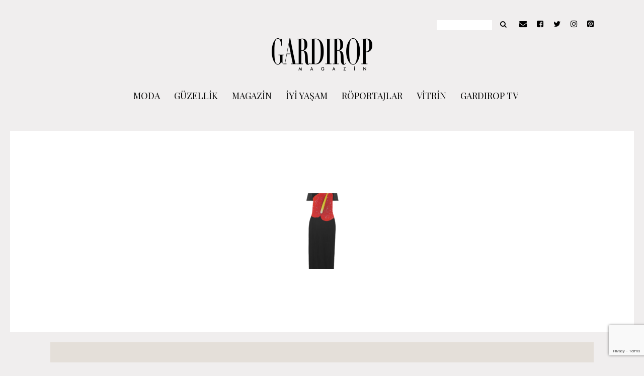

--- FILE ---
content_type: text/html; charset=UTF-8
request_url: https://www.gardiropmagazin.com/ilham-veren-moda-oyunlari/3d-copy/
body_size: 19338
content:
<!DOCTYPE html>
<html lang="tr">
	<head>
    	<meta name="viewport" content="width=device-width, initial-scale=1, user-scalable=no">
		<meta charset="UTF-8">
        <link rel="icon" href="https://www.gardiropmagazin.com/moda/wp-content/uploads/2019/12/gardirop_favicon.jpg">        <link rel="pingback" href="https://www.gardiropmagazin.com/moda/xmlrpc.php" />
		<script data-cfasync="false" data-no-defer="1" data-no-minify="1" data-no-optimize="1">var ewww_webp_supported=!1;function check_webp_feature(A,e){var w;e=void 0!==e?e:function(){},ewww_webp_supported?e(ewww_webp_supported):((w=new Image).onload=function(){ewww_webp_supported=0<w.width&&0<w.height,e&&e(ewww_webp_supported)},w.onerror=function(){e&&e(!1)},w.src="data:image/webp;base64,"+{alpha:"UklGRkoAAABXRUJQVlA4WAoAAAAQAAAAAAAAAAAAQUxQSAwAAAARBxAR/Q9ERP8DAABWUDggGAAAABQBAJ0BKgEAAQAAAP4AAA3AAP7mtQAAAA=="}[A])}check_webp_feature("alpha");</script><script data-cfasync="false" data-no-defer="1" data-no-minify="1" data-no-optimize="1">var Arrive=function(c,w){"use strict";if(c.MutationObserver&&"undefined"!=typeof HTMLElement){var r,a=0,u=(r=HTMLElement.prototype.matches||HTMLElement.prototype.webkitMatchesSelector||HTMLElement.prototype.mozMatchesSelector||HTMLElement.prototype.msMatchesSelector,{matchesSelector:function(e,t){return e instanceof HTMLElement&&r.call(e,t)},addMethod:function(e,t,r){var a=e[t];e[t]=function(){return r.length==arguments.length?r.apply(this,arguments):"function"==typeof a?a.apply(this,arguments):void 0}},callCallbacks:function(e,t){t&&t.options.onceOnly&&1==t.firedElems.length&&(e=[e[0]]);for(var r,a=0;r=e[a];a++)r&&r.callback&&r.callback.call(r.elem,r.elem);t&&t.options.onceOnly&&1==t.firedElems.length&&t.me.unbindEventWithSelectorAndCallback.call(t.target,t.selector,t.callback)},checkChildNodesRecursively:function(e,t,r,a){for(var i,n=0;i=e[n];n++)r(i,t,a)&&a.push({callback:t.callback,elem:i}),0<i.childNodes.length&&u.checkChildNodesRecursively(i.childNodes,t,r,a)},mergeArrays:function(e,t){var r,a={};for(r in e)e.hasOwnProperty(r)&&(a[r]=e[r]);for(r in t)t.hasOwnProperty(r)&&(a[r]=t[r]);return a},toElementsArray:function(e){return e=void 0!==e&&("number"!=typeof e.length||e===c)?[e]:e}}),e=(l.prototype.addEvent=function(e,t,r,a){a={target:e,selector:t,options:r,callback:a,firedElems:[]};return this._beforeAdding&&this._beforeAdding(a),this._eventsBucket.push(a),a},l.prototype.removeEvent=function(e){for(var t,r=this._eventsBucket.length-1;t=this._eventsBucket[r];r--)e(t)&&(this._beforeRemoving&&this._beforeRemoving(t),(t=this._eventsBucket.splice(r,1))&&t.length&&(t[0].callback=null))},l.prototype.beforeAdding=function(e){this._beforeAdding=e},l.prototype.beforeRemoving=function(e){this._beforeRemoving=e},l),t=function(i,n){var o=new e,l=this,s={fireOnAttributesModification:!1};return o.beforeAdding(function(t){var e=t.target;e!==c.document&&e!==c||(e=document.getElementsByTagName("html")[0]);var r=new MutationObserver(function(e){n.call(this,e,t)}),a=i(t.options);r.observe(e,a),t.observer=r,t.me=l}),o.beforeRemoving(function(e){e.observer.disconnect()}),this.bindEvent=function(e,t,r){t=u.mergeArrays(s,t);for(var a=u.toElementsArray(this),i=0;i<a.length;i++)o.addEvent(a[i],e,t,r)},this.unbindEvent=function(){var r=u.toElementsArray(this);o.removeEvent(function(e){for(var t=0;t<r.length;t++)if(this===w||e.target===r[t])return!0;return!1})},this.unbindEventWithSelectorOrCallback=function(r){var a=u.toElementsArray(this),i=r,e="function"==typeof r?function(e){for(var t=0;t<a.length;t++)if((this===w||e.target===a[t])&&e.callback===i)return!0;return!1}:function(e){for(var t=0;t<a.length;t++)if((this===w||e.target===a[t])&&e.selector===r)return!0;return!1};o.removeEvent(e)},this.unbindEventWithSelectorAndCallback=function(r,a){var i=u.toElementsArray(this);o.removeEvent(function(e){for(var t=0;t<i.length;t++)if((this===w||e.target===i[t])&&e.selector===r&&e.callback===a)return!0;return!1})},this},i=new function(){var s={fireOnAttributesModification:!1,onceOnly:!1,existing:!1};function n(e,t,r){return!(!u.matchesSelector(e,t.selector)||(e._id===w&&(e._id=a++),-1!=t.firedElems.indexOf(e._id)))&&(t.firedElems.push(e._id),!0)}var c=(i=new t(function(e){var t={attributes:!1,childList:!0,subtree:!0};return e.fireOnAttributesModification&&(t.attributes=!0),t},function(e,i){e.forEach(function(e){var t=e.addedNodes,r=e.target,a=[];null!==t&&0<t.length?u.checkChildNodesRecursively(t,i,n,a):"attributes"===e.type&&n(r,i)&&a.push({callback:i.callback,elem:r}),u.callCallbacks(a,i)})})).bindEvent;return i.bindEvent=function(e,t,r){t=void 0===r?(r=t,s):u.mergeArrays(s,t);var a=u.toElementsArray(this);if(t.existing){for(var i=[],n=0;n<a.length;n++)for(var o=a[n].querySelectorAll(e),l=0;l<o.length;l++)i.push({callback:r,elem:o[l]});if(t.onceOnly&&i.length)return r.call(i[0].elem,i[0].elem);setTimeout(u.callCallbacks,1,i)}c.call(this,e,t,r)},i},o=new function(){var a={};function i(e,t){return u.matchesSelector(e,t.selector)}var n=(o=new t(function(){return{childList:!0,subtree:!0}},function(e,r){e.forEach(function(e){var t=e.removedNodes,e=[];null!==t&&0<t.length&&u.checkChildNodesRecursively(t,r,i,e),u.callCallbacks(e,r)})})).bindEvent;return o.bindEvent=function(e,t,r){t=void 0===r?(r=t,a):u.mergeArrays(a,t),n.call(this,e,t,r)},o};d(HTMLElement.prototype),d(NodeList.prototype),d(HTMLCollection.prototype),d(HTMLDocument.prototype),d(Window.prototype);var n={};return s(i,n,"unbindAllArrive"),s(o,n,"unbindAllLeave"),n}function l(){this._eventsBucket=[],this._beforeAdding=null,this._beforeRemoving=null}function s(e,t,r){u.addMethod(t,r,e.unbindEvent),u.addMethod(t,r,e.unbindEventWithSelectorOrCallback),u.addMethod(t,r,e.unbindEventWithSelectorAndCallback)}function d(e){e.arrive=i.bindEvent,s(i,e,"unbindArrive"),e.leave=o.bindEvent,s(o,e,"unbindLeave")}}(window,void 0),ewww_webp_supported=!1;function check_webp_feature(e,t){var r;ewww_webp_supported?t(ewww_webp_supported):((r=new Image).onload=function(){ewww_webp_supported=0<r.width&&0<r.height,t(ewww_webp_supported)},r.onerror=function(){t(!1)},r.src="data:image/webp;base64,"+{alpha:"UklGRkoAAABXRUJQVlA4WAoAAAAQAAAAAAAAAAAAQUxQSAwAAAARBxAR/Q9ERP8DAABWUDggGAAAABQBAJ0BKgEAAQAAAP4AAA3AAP7mtQAAAA==",animation:"UklGRlIAAABXRUJQVlA4WAoAAAASAAAAAAAAAAAAQU5JTQYAAAD/////AABBTk1GJgAAAAAAAAAAAAAAAAAAAGQAAABWUDhMDQAAAC8AAAAQBxAREYiI/gcA"}[e])}function ewwwLoadImages(e){if(e){for(var t=document.querySelectorAll(".batch-image img, .image-wrapper a, .ngg-pro-masonry-item a, .ngg-galleria-offscreen-seo-wrapper a"),r=0,a=t.length;r<a;r++)ewwwAttr(t[r],"data-src",t[r].getAttribute("data-webp")),ewwwAttr(t[r],"data-thumbnail",t[r].getAttribute("data-webp-thumbnail"));for(var i=document.querySelectorAll("div.woocommerce-product-gallery__image"),r=0,a=i.length;r<a;r++)ewwwAttr(i[r],"data-thumb",i[r].getAttribute("data-webp-thumb"))}for(var n=document.querySelectorAll("video"),r=0,a=n.length;r<a;r++)ewwwAttr(n[r],"poster",e?n[r].getAttribute("data-poster-webp"):n[r].getAttribute("data-poster-image"));for(var o,l=document.querySelectorAll("img.ewww_webp_lazy_load"),r=0,a=l.length;r<a;r++)e&&(ewwwAttr(l[r],"data-lazy-srcset",l[r].getAttribute("data-lazy-srcset-webp")),ewwwAttr(l[r],"data-srcset",l[r].getAttribute("data-srcset-webp")),ewwwAttr(l[r],"data-lazy-src",l[r].getAttribute("data-lazy-src-webp")),ewwwAttr(l[r],"data-src",l[r].getAttribute("data-src-webp")),ewwwAttr(l[r],"data-orig-file",l[r].getAttribute("data-webp-orig-file")),ewwwAttr(l[r],"data-medium-file",l[r].getAttribute("data-webp-medium-file")),ewwwAttr(l[r],"data-large-file",l[r].getAttribute("data-webp-large-file")),null!=(o=l[r].getAttribute("srcset"))&&!1!==o&&o.includes("R0lGOD")&&ewwwAttr(l[r],"src",l[r].getAttribute("data-lazy-src-webp"))),l[r].className=l[r].className.replace(/\bewww_webp_lazy_load\b/,"");for(var s=document.querySelectorAll(".ewww_webp"),r=0,a=s.length;r<a;r++)e?(ewwwAttr(s[r],"srcset",s[r].getAttribute("data-srcset-webp")),ewwwAttr(s[r],"src",s[r].getAttribute("data-src-webp")),ewwwAttr(s[r],"data-orig-file",s[r].getAttribute("data-webp-orig-file")),ewwwAttr(s[r],"data-medium-file",s[r].getAttribute("data-webp-medium-file")),ewwwAttr(s[r],"data-large-file",s[r].getAttribute("data-webp-large-file")),ewwwAttr(s[r],"data-large_image",s[r].getAttribute("data-webp-large_image")),ewwwAttr(s[r],"data-src",s[r].getAttribute("data-webp-src"))):(ewwwAttr(s[r],"srcset",s[r].getAttribute("data-srcset-img")),ewwwAttr(s[r],"src",s[r].getAttribute("data-src-img"))),s[r].className=s[r].className.replace(/\bewww_webp\b/,"ewww_webp_loaded");window.jQuery&&jQuery.fn.isotope&&jQuery.fn.imagesLoaded&&(jQuery(".fusion-posts-container-infinite").imagesLoaded(function(){jQuery(".fusion-posts-container-infinite").hasClass("isotope")&&jQuery(".fusion-posts-container-infinite").isotope()}),jQuery(".fusion-portfolio:not(.fusion-recent-works) .fusion-portfolio-wrapper").imagesLoaded(function(){jQuery(".fusion-portfolio:not(.fusion-recent-works) .fusion-portfolio-wrapper").isotope()}))}function ewwwWebPInit(e){ewwwLoadImages(e),ewwwNggLoadGalleries(e),document.arrive(".ewww_webp",function(){ewwwLoadImages(e)}),document.arrive(".ewww_webp_lazy_load",function(){ewwwLoadImages(e)}),document.arrive("videos",function(){ewwwLoadImages(e)}),"loading"==document.readyState?document.addEventListener("DOMContentLoaded",ewwwJSONParserInit):("undefined"!=typeof galleries&&ewwwNggParseGalleries(e),ewwwWooParseVariations(e))}function ewwwAttr(e,t,r){null!=r&&!1!==r&&e.setAttribute(t,r)}function ewwwJSONParserInit(){"undefined"!=typeof galleries&&check_webp_feature("alpha",ewwwNggParseGalleries),check_webp_feature("alpha",ewwwWooParseVariations)}function ewwwWooParseVariations(e){if(e)for(var t=document.querySelectorAll("form.variations_form"),r=0,a=t.length;r<a;r++){var i=t[r].getAttribute("data-product_variations"),n=!1;try{for(var o in i=JSON.parse(i))void 0!==i[o]&&void 0!==i[o].image&&(void 0!==i[o].image.src_webp&&(i[o].image.src=i[o].image.src_webp,n=!0),void 0!==i[o].image.srcset_webp&&(i[o].image.srcset=i[o].image.srcset_webp,n=!0),void 0!==i[o].image.full_src_webp&&(i[o].image.full_src=i[o].image.full_src_webp,n=!0),void 0!==i[o].image.gallery_thumbnail_src_webp&&(i[o].image.gallery_thumbnail_src=i[o].image.gallery_thumbnail_src_webp,n=!0),void 0!==i[o].image.thumb_src_webp&&(i[o].image.thumb_src=i[o].image.thumb_src_webp,n=!0));n&&ewwwAttr(t[r],"data-product_variations",JSON.stringify(i))}catch(e){}}}function ewwwNggParseGalleries(e){if(e)for(var t in galleries){var r=galleries[t];galleries[t].images_list=ewwwNggParseImageList(r.images_list)}}function ewwwNggLoadGalleries(e){e&&document.addEventListener("ngg.galleria.themeadded",function(e,t){window.ngg_galleria._create_backup=window.ngg_galleria.create,window.ngg_galleria.create=function(e,t){var r=$(e).data("id");return galleries["gallery_"+r].images_list=ewwwNggParseImageList(galleries["gallery_"+r].images_list),window.ngg_galleria._create_backup(e,t)}})}function ewwwNggParseImageList(e){for(var t in e){var r=e[t];if(void 0!==r["image-webp"]&&(e[t].image=r["image-webp"],delete e[t]["image-webp"]),void 0!==r["thumb-webp"]&&(e[t].thumb=r["thumb-webp"],delete e[t]["thumb-webp"]),void 0!==r.full_image_webp&&(e[t].full_image=r.full_image_webp,delete e[t].full_image_webp),void 0!==r.srcsets)for(var a in r.srcsets)nggSrcset=r.srcsets[a],void 0!==r.srcsets[a+"-webp"]&&(e[t].srcsets[a]=r.srcsets[a+"-webp"],delete e[t].srcsets[a+"-webp"]);if(void 0!==r.full_srcsets)for(var i in r.full_srcsets)nggFSrcset=r.full_srcsets[i],void 0!==r.full_srcsets[i+"-webp"]&&(e[t].full_srcsets[i]=r.full_srcsets[i+"-webp"],delete e[t].full_srcsets[i+"-webp"])}return e}check_webp_feature("alpha",ewwwWebPInit);</script><meta name='robots' content='index, follow, max-image-preview:large, max-snippet:-1, max-video-preview:-1' />

<!-- Ads on this site are served by WP PRO Advertising System - All In One Ad Manager v5.3.0 - wordpress-advertising.tunasite.com -->
<!-- / WP PRO Advertising System - All In One Ad Manager. -->


	<!-- This site is optimized with the Yoast SEO plugin v23.9 - https://yoast.com/wordpress/plugins/seo/ -->
	<title>&#8211; GARDIROP MAGAZİN</title>
	<link rel="canonical" href="https://www.gardiropmagazin.com/ilham-veren-moda-oyunlari/3d-copy/" />
	<meta property="og:locale" content="tr_TR" />
	<meta property="og:type" content="article" />
	<meta property="og:title" content="&#8211; GARDIROP MAGAZİN" />
	<meta property="og:url" content="https://www.gardiropmagazin.com/ilham-veren-moda-oyunlari/3d-copy/" />
	<meta property="og:site_name" content="GARDIROP MAGAZİN" />
	<meta property="article:publisher" content="http://facebook.com/GardiropMagazin" />
	<meta property="article:modified_time" content="2023-07-06T07:30:35+00:00" />
	<meta property="og:image" content="https://www.gardiropmagazin.com/ilham-veren-moda-oyunlari/3d-copy" />
	<meta property="og:image:width" content="720" />
	<meta property="og:image:height" content="1080" />
	<meta property="og:image:type" content="image/png" />
	<meta name="twitter:card" content="summary_large_image" />
	<meta name="twitter:site" content="@gardiropmagazin" />
	<script type="application/ld+json" class="yoast-schema-graph">{"@context":"https://schema.org","@graph":[{"@type":"WebPage","@id":"https://www.gardiropmagazin.com/ilham-veren-moda-oyunlari/3d-copy/","url":"https://www.gardiropmagazin.com/ilham-veren-moda-oyunlari/3d-copy/","name":"&#8211; GARDIROP MAGAZİN","isPartOf":{"@id":"https://www.gardiropmagazin.com/#website"},"primaryImageOfPage":{"@id":"https://www.gardiropmagazin.com/ilham-veren-moda-oyunlari/3d-copy/#primaryimage"},"image":{"@id":"https://www.gardiropmagazin.com/ilham-veren-moda-oyunlari/3d-copy/#primaryimage"},"thumbnailUrl":"https://www.gardiropmagazin.com/moda/wp-content/uploads/2023/07/3d-copy.png","datePublished":"2023-07-06T07:30:14+00:00","dateModified":"2023-07-06T07:30:35+00:00","breadcrumb":{"@id":"https://www.gardiropmagazin.com/ilham-veren-moda-oyunlari/3d-copy/#breadcrumb"},"inLanguage":"tr","potentialAction":[{"@type":"ReadAction","target":["https://www.gardiropmagazin.com/ilham-veren-moda-oyunlari/3d-copy/"]}]},{"@type":"ImageObject","inLanguage":"tr","@id":"https://www.gardiropmagazin.com/ilham-veren-moda-oyunlari/3d-copy/#primaryimage","url":"https://www.gardiropmagazin.com/moda/wp-content/uploads/2023/07/3d-copy.png","contentUrl":"https://www.gardiropmagazin.com/moda/wp-content/uploads/2023/07/3d-copy.png","width":720,"height":1080},{"@type":"BreadcrumbList","@id":"https://www.gardiropmagazin.com/ilham-veren-moda-oyunlari/3d-copy/#breadcrumb","itemListElement":[{"@type":"ListItem","position":1,"name":"Ana sayfa","item":"https://www.gardiropmagazin.com/"},{"@type":"ListItem","position":2,"name":"İlham Veren Moda Oyunları","item":"https://www.gardiropmagazin.com/ilham-veren-moda-oyunlari/"}]},{"@type":"WebSite","@id":"https://www.gardiropmagazin.com/#website","url":"https://www.gardiropmagazin.com/","name":"GARDIROP MAGAZİN","description":"Modern Kadının Stil Ajandası","publisher":{"@id":"https://www.gardiropmagazin.com/#organization"},"potentialAction":[{"@type":"SearchAction","target":{"@type":"EntryPoint","urlTemplate":"https://www.gardiropmagazin.com/?s={search_term_string}"},"query-input":{"@type":"PropertyValueSpecification","valueRequired":true,"valueName":"search_term_string"}}],"inLanguage":"tr"},{"@type":"Organization","@id":"https://www.gardiropmagazin.com/#organization","name":"Gardırop Magazin","url":"https://www.gardiropmagazin.com/","logo":{"@type":"ImageObject","inLanguage":"tr","@id":"https://www.gardiropmagazin.com/#/schema/logo/image/","url":"https://www.gardiropmagazin.com/moda/wp-content/uploads/2017/10/gardirop_logo_200.png","contentUrl":"https://www.gardiropmagazin.com/moda/wp-content/uploads/2017/10/gardirop_logo_200.png","width":200,"height":70,"caption":"Gardırop Magazin"},"image":{"@id":"https://www.gardiropmagazin.com/#/schema/logo/image/"},"sameAs":["http://facebook.com/GardiropMagazin","https://x.com/gardiropmagazin","http://instagram.com/gardiropmagazin/","https://www.linkedin.com/company/43281712/admin/","http://pinterest.com/gardiropmagazin","https://www.youtube.com/channel/UCGyRJmUrYe7fZJXXiEi9wIQ"]}]}</script>
	<!-- / Yoast SEO plugin. -->


<link rel='dns-prefetch' href='//fonts.googleapis.com' />
<link rel="alternate" type="application/rss+xml" title="GARDIROP MAGAZİN &raquo; akışı" href="https://www.gardiropmagazin.com/feed/" />
<link rel="alternate" type="application/rss+xml" title="GARDIROP MAGAZİN &raquo; yorum akışı" href="https://www.gardiropmagazin.com/comments/feed/" />
<link rel="alternate" type="application/rss+xml" title="GARDIROP MAGAZİN &raquo;  yorum akışı" href="https://www.gardiropmagazin.com/ilham-veren-moda-oyunlari/3d-copy/feed/" />
<script type="text/javascript">
/* <![CDATA[ */
window._wpemojiSettings = {"baseUrl":"https:\/\/s.w.org\/images\/core\/emoji\/15.0.3\/72x72\/","ext":".png","svgUrl":"https:\/\/s.w.org\/images\/core\/emoji\/15.0.3\/svg\/","svgExt":".svg","source":{"concatemoji":"https:\/\/www.gardiropmagazin.com\/moda\/wp-includes\/js\/wp-emoji-release.min.js?ver=6.5.2"}};
/*! This file is auto-generated */
!function(i,n){var o,s,e;function c(e){try{var t={supportTests:e,timestamp:(new Date).valueOf()};sessionStorage.setItem(o,JSON.stringify(t))}catch(e){}}function p(e,t,n){e.clearRect(0,0,e.canvas.width,e.canvas.height),e.fillText(t,0,0);var t=new Uint32Array(e.getImageData(0,0,e.canvas.width,e.canvas.height).data),r=(e.clearRect(0,0,e.canvas.width,e.canvas.height),e.fillText(n,0,0),new Uint32Array(e.getImageData(0,0,e.canvas.width,e.canvas.height).data));return t.every(function(e,t){return e===r[t]})}function u(e,t,n){switch(t){case"flag":return n(e,"\ud83c\udff3\ufe0f\u200d\u26a7\ufe0f","\ud83c\udff3\ufe0f\u200b\u26a7\ufe0f")?!1:!n(e,"\ud83c\uddfa\ud83c\uddf3","\ud83c\uddfa\u200b\ud83c\uddf3")&&!n(e,"\ud83c\udff4\udb40\udc67\udb40\udc62\udb40\udc65\udb40\udc6e\udb40\udc67\udb40\udc7f","\ud83c\udff4\u200b\udb40\udc67\u200b\udb40\udc62\u200b\udb40\udc65\u200b\udb40\udc6e\u200b\udb40\udc67\u200b\udb40\udc7f");case"emoji":return!n(e,"\ud83d\udc26\u200d\u2b1b","\ud83d\udc26\u200b\u2b1b")}return!1}function f(e,t,n){var r="undefined"!=typeof WorkerGlobalScope&&self instanceof WorkerGlobalScope?new OffscreenCanvas(300,150):i.createElement("canvas"),a=r.getContext("2d",{willReadFrequently:!0}),o=(a.textBaseline="top",a.font="600 32px Arial",{});return e.forEach(function(e){o[e]=t(a,e,n)}),o}function t(e){var t=i.createElement("script");t.src=e,t.defer=!0,i.head.appendChild(t)}"undefined"!=typeof Promise&&(o="wpEmojiSettingsSupports",s=["flag","emoji"],n.supports={everything:!0,everythingExceptFlag:!0},e=new Promise(function(e){i.addEventListener("DOMContentLoaded",e,{once:!0})}),new Promise(function(t){var n=function(){try{var e=JSON.parse(sessionStorage.getItem(o));if("object"==typeof e&&"number"==typeof e.timestamp&&(new Date).valueOf()<e.timestamp+604800&&"object"==typeof e.supportTests)return e.supportTests}catch(e){}return null}();if(!n){if("undefined"!=typeof Worker&&"undefined"!=typeof OffscreenCanvas&&"undefined"!=typeof URL&&URL.createObjectURL&&"undefined"!=typeof Blob)try{var e="postMessage("+f.toString()+"("+[JSON.stringify(s),u.toString(),p.toString()].join(",")+"));",r=new Blob([e],{type:"text/javascript"}),a=new Worker(URL.createObjectURL(r),{name:"wpTestEmojiSupports"});return void(a.onmessage=function(e){c(n=e.data),a.terminate(),t(n)})}catch(e){}c(n=f(s,u,p))}t(n)}).then(function(e){for(var t in e)n.supports[t]=e[t],n.supports.everything=n.supports.everything&&n.supports[t],"flag"!==t&&(n.supports.everythingExceptFlag=n.supports.everythingExceptFlag&&n.supports[t]);n.supports.everythingExceptFlag=n.supports.everythingExceptFlag&&!n.supports.flag,n.DOMReady=!1,n.readyCallback=function(){n.DOMReady=!0}}).then(function(){return e}).then(function(){var e;n.supports.everything||(n.readyCallback(),(e=n.source||{}).concatemoji?t(e.concatemoji):e.wpemoji&&e.twemoji&&(t(e.twemoji),t(e.wpemoji)))}))}((window,document),window._wpemojiSettings);
/* ]]> */
</script>
<style id='wp-emoji-styles-inline-css' type='text/css'>

	img.wp-smiley, img.emoji {
		display: inline !important;
		border: none !important;
		box-shadow: none !important;
		height: 1em !important;
		width: 1em !important;
		margin: 0 0.07em !important;
		vertical-align: -0.1em !important;
		background: none !important;
		padding: 0 !important;
	}
</style>
<link rel='stylesheet' id='wp-block-library-css' href='https://www.gardiropmagazin.com/moda/wp-includes/css/dist/block-library/style.min.css?ver=6.5.2' type='text/css' media='all' />
<link rel='stylesheet' id='wc-blocks-vendors-style-css' href='https://www.gardiropmagazin.com/moda/wp-content/plugins/woocommerce/packages/woocommerce-blocks/build/wc-blocks-vendors-style.css?ver=7.2.2' type='text/css' media='all' />
<link rel='stylesheet' id='wc-blocks-style-css' href='https://www.gardiropmagazin.com/moda/wp-content/plugins/woocommerce/packages/woocommerce-blocks/build/wc-blocks-style.css?ver=7.2.2' type='text/css' media='all' />
<style id='classic-theme-styles-inline-css' type='text/css'>
/*! This file is auto-generated */
.wp-block-button__link{color:#fff;background-color:#32373c;border-radius:9999px;box-shadow:none;text-decoration:none;padding:calc(.667em + 2px) calc(1.333em + 2px);font-size:1.125em}.wp-block-file__button{background:#32373c;color:#fff;text-decoration:none}
</style>
<style id='global-styles-inline-css' type='text/css'>
body{--wp--preset--color--black: #000000;--wp--preset--color--cyan-bluish-gray: #abb8c3;--wp--preset--color--white: #ffffff;--wp--preset--color--pale-pink: #f78da7;--wp--preset--color--vivid-red: #cf2e2e;--wp--preset--color--luminous-vivid-orange: #ff6900;--wp--preset--color--luminous-vivid-amber: #fcb900;--wp--preset--color--light-green-cyan: #7bdcb5;--wp--preset--color--vivid-green-cyan: #00d084;--wp--preset--color--pale-cyan-blue: #8ed1fc;--wp--preset--color--vivid-cyan-blue: #0693e3;--wp--preset--color--vivid-purple: #9b51e0;--wp--preset--gradient--vivid-cyan-blue-to-vivid-purple: linear-gradient(135deg,rgba(6,147,227,1) 0%,rgb(155,81,224) 100%);--wp--preset--gradient--light-green-cyan-to-vivid-green-cyan: linear-gradient(135deg,rgb(122,220,180) 0%,rgb(0,208,130) 100%);--wp--preset--gradient--luminous-vivid-amber-to-luminous-vivid-orange: linear-gradient(135deg,rgba(252,185,0,1) 0%,rgba(255,105,0,1) 100%);--wp--preset--gradient--luminous-vivid-orange-to-vivid-red: linear-gradient(135deg,rgba(255,105,0,1) 0%,rgb(207,46,46) 100%);--wp--preset--gradient--very-light-gray-to-cyan-bluish-gray: linear-gradient(135deg,rgb(238,238,238) 0%,rgb(169,184,195) 100%);--wp--preset--gradient--cool-to-warm-spectrum: linear-gradient(135deg,rgb(74,234,220) 0%,rgb(151,120,209) 20%,rgb(207,42,186) 40%,rgb(238,44,130) 60%,rgb(251,105,98) 80%,rgb(254,248,76) 100%);--wp--preset--gradient--blush-light-purple: linear-gradient(135deg,rgb(255,206,236) 0%,rgb(152,150,240) 100%);--wp--preset--gradient--blush-bordeaux: linear-gradient(135deg,rgb(254,205,165) 0%,rgb(254,45,45) 50%,rgb(107,0,62) 100%);--wp--preset--gradient--luminous-dusk: linear-gradient(135deg,rgb(255,203,112) 0%,rgb(199,81,192) 50%,rgb(65,88,208) 100%);--wp--preset--gradient--pale-ocean: linear-gradient(135deg,rgb(255,245,203) 0%,rgb(182,227,212) 50%,rgb(51,167,181) 100%);--wp--preset--gradient--electric-grass: linear-gradient(135deg,rgb(202,248,128) 0%,rgb(113,206,126) 100%);--wp--preset--gradient--midnight: linear-gradient(135deg,rgb(2,3,129) 0%,rgb(40,116,252) 100%);--wp--preset--font-size--small: 13px;--wp--preset--font-size--medium: 20px;--wp--preset--font-size--large: 36px;--wp--preset--font-size--x-large: 42px;--wp--preset--spacing--20: 0.44rem;--wp--preset--spacing--30: 0.67rem;--wp--preset--spacing--40: 1rem;--wp--preset--spacing--50: 1.5rem;--wp--preset--spacing--60: 2.25rem;--wp--preset--spacing--70: 3.38rem;--wp--preset--spacing--80: 5.06rem;--wp--preset--shadow--natural: 6px 6px 9px rgba(0, 0, 0, 0.2);--wp--preset--shadow--deep: 12px 12px 50px rgba(0, 0, 0, 0.4);--wp--preset--shadow--sharp: 6px 6px 0px rgba(0, 0, 0, 0.2);--wp--preset--shadow--outlined: 6px 6px 0px -3px rgba(255, 255, 255, 1), 6px 6px rgba(0, 0, 0, 1);--wp--preset--shadow--crisp: 6px 6px 0px rgba(0, 0, 0, 1);}:where(.is-layout-flex){gap: 0.5em;}:where(.is-layout-grid){gap: 0.5em;}body .is-layout-flow > .alignleft{float: left;margin-inline-start: 0;margin-inline-end: 2em;}body .is-layout-flow > .alignright{float: right;margin-inline-start: 2em;margin-inline-end: 0;}body .is-layout-flow > .aligncenter{margin-left: auto !important;margin-right: auto !important;}body .is-layout-constrained > .alignleft{float: left;margin-inline-start: 0;margin-inline-end: 2em;}body .is-layout-constrained > .alignright{float: right;margin-inline-start: 2em;margin-inline-end: 0;}body .is-layout-constrained > .aligncenter{margin-left: auto !important;margin-right: auto !important;}body .is-layout-constrained > :where(:not(.alignleft):not(.alignright):not(.alignfull)){max-width: var(--wp--style--global--content-size);margin-left: auto !important;margin-right: auto !important;}body .is-layout-constrained > .alignwide{max-width: var(--wp--style--global--wide-size);}body .is-layout-flex{display: flex;}body .is-layout-flex{flex-wrap: wrap;align-items: center;}body .is-layout-flex > *{margin: 0;}body .is-layout-grid{display: grid;}body .is-layout-grid > *{margin: 0;}:where(.wp-block-columns.is-layout-flex){gap: 2em;}:where(.wp-block-columns.is-layout-grid){gap: 2em;}:where(.wp-block-post-template.is-layout-flex){gap: 1.25em;}:where(.wp-block-post-template.is-layout-grid){gap: 1.25em;}.has-black-color{color: var(--wp--preset--color--black) !important;}.has-cyan-bluish-gray-color{color: var(--wp--preset--color--cyan-bluish-gray) !important;}.has-white-color{color: var(--wp--preset--color--white) !important;}.has-pale-pink-color{color: var(--wp--preset--color--pale-pink) !important;}.has-vivid-red-color{color: var(--wp--preset--color--vivid-red) !important;}.has-luminous-vivid-orange-color{color: var(--wp--preset--color--luminous-vivid-orange) !important;}.has-luminous-vivid-amber-color{color: var(--wp--preset--color--luminous-vivid-amber) !important;}.has-light-green-cyan-color{color: var(--wp--preset--color--light-green-cyan) !important;}.has-vivid-green-cyan-color{color: var(--wp--preset--color--vivid-green-cyan) !important;}.has-pale-cyan-blue-color{color: var(--wp--preset--color--pale-cyan-blue) !important;}.has-vivid-cyan-blue-color{color: var(--wp--preset--color--vivid-cyan-blue) !important;}.has-vivid-purple-color{color: var(--wp--preset--color--vivid-purple) !important;}.has-black-background-color{background-color: var(--wp--preset--color--black) !important;}.has-cyan-bluish-gray-background-color{background-color: var(--wp--preset--color--cyan-bluish-gray) !important;}.has-white-background-color{background-color: var(--wp--preset--color--white) !important;}.has-pale-pink-background-color{background-color: var(--wp--preset--color--pale-pink) !important;}.has-vivid-red-background-color{background-color: var(--wp--preset--color--vivid-red) !important;}.has-luminous-vivid-orange-background-color{background-color: var(--wp--preset--color--luminous-vivid-orange) !important;}.has-luminous-vivid-amber-background-color{background-color: var(--wp--preset--color--luminous-vivid-amber) !important;}.has-light-green-cyan-background-color{background-color: var(--wp--preset--color--light-green-cyan) !important;}.has-vivid-green-cyan-background-color{background-color: var(--wp--preset--color--vivid-green-cyan) !important;}.has-pale-cyan-blue-background-color{background-color: var(--wp--preset--color--pale-cyan-blue) !important;}.has-vivid-cyan-blue-background-color{background-color: var(--wp--preset--color--vivid-cyan-blue) !important;}.has-vivid-purple-background-color{background-color: var(--wp--preset--color--vivid-purple) !important;}.has-black-border-color{border-color: var(--wp--preset--color--black) !important;}.has-cyan-bluish-gray-border-color{border-color: var(--wp--preset--color--cyan-bluish-gray) !important;}.has-white-border-color{border-color: var(--wp--preset--color--white) !important;}.has-pale-pink-border-color{border-color: var(--wp--preset--color--pale-pink) !important;}.has-vivid-red-border-color{border-color: var(--wp--preset--color--vivid-red) !important;}.has-luminous-vivid-orange-border-color{border-color: var(--wp--preset--color--luminous-vivid-orange) !important;}.has-luminous-vivid-amber-border-color{border-color: var(--wp--preset--color--luminous-vivid-amber) !important;}.has-light-green-cyan-border-color{border-color: var(--wp--preset--color--light-green-cyan) !important;}.has-vivid-green-cyan-border-color{border-color: var(--wp--preset--color--vivid-green-cyan) !important;}.has-pale-cyan-blue-border-color{border-color: var(--wp--preset--color--pale-cyan-blue) !important;}.has-vivid-cyan-blue-border-color{border-color: var(--wp--preset--color--vivid-cyan-blue) !important;}.has-vivid-purple-border-color{border-color: var(--wp--preset--color--vivid-purple) !important;}.has-vivid-cyan-blue-to-vivid-purple-gradient-background{background: var(--wp--preset--gradient--vivid-cyan-blue-to-vivid-purple) !important;}.has-light-green-cyan-to-vivid-green-cyan-gradient-background{background: var(--wp--preset--gradient--light-green-cyan-to-vivid-green-cyan) !important;}.has-luminous-vivid-amber-to-luminous-vivid-orange-gradient-background{background: var(--wp--preset--gradient--luminous-vivid-amber-to-luminous-vivid-orange) !important;}.has-luminous-vivid-orange-to-vivid-red-gradient-background{background: var(--wp--preset--gradient--luminous-vivid-orange-to-vivid-red) !important;}.has-very-light-gray-to-cyan-bluish-gray-gradient-background{background: var(--wp--preset--gradient--very-light-gray-to-cyan-bluish-gray) !important;}.has-cool-to-warm-spectrum-gradient-background{background: var(--wp--preset--gradient--cool-to-warm-spectrum) !important;}.has-blush-light-purple-gradient-background{background: var(--wp--preset--gradient--blush-light-purple) !important;}.has-blush-bordeaux-gradient-background{background: var(--wp--preset--gradient--blush-bordeaux) !important;}.has-luminous-dusk-gradient-background{background: var(--wp--preset--gradient--luminous-dusk) !important;}.has-pale-ocean-gradient-background{background: var(--wp--preset--gradient--pale-ocean) !important;}.has-electric-grass-gradient-background{background: var(--wp--preset--gradient--electric-grass) !important;}.has-midnight-gradient-background{background: var(--wp--preset--gradient--midnight) !important;}.has-small-font-size{font-size: var(--wp--preset--font-size--small) !important;}.has-medium-font-size{font-size: var(--wp--preset--font-size--medium) !important;}.has-large-font-size{font-size: var(--wp--preset--font-size--large) !important;}.has-x-large-font-size{font-size: var(--wp--preset--font-size--x-large) !important;}
.wp-block-navigation a:where(:not(.wp-element-button)){color: inherit;}
:where(.wp-block-post-template.is-layout-flex){gap: 1.25em;}:where(.wp-block-post-template.is-layout-grid){gap: 1.25em;}
:where(.wp-block-columns.is-layout-flex){gap: 2em;}:where(.wp-block-columns.is-layout-grid){gap: 2em;}
.wp-block-pullquote{font-size: 1.5em;line-height: 1.6;}
</style>
<link rel='stylesheet' id='contact-form-7-css' href='https://www.gardiropmagazin.com/moda/wp-content/plugins/contact-form-7/includes/css/styles.css?ver=5.9.3' type='text/css' media='all' />
<link rel='stylesheet' id='woocommerce-layout-css' href='https://www.gardiropmagazin.com/moda/wp-content/plugins/woocommerce/assets/css/woocommerce-layout.css?ver=6.4.1' type='text/css' media='all' />
<link rel='stylesheet' id='woocommerce-smallscreen-css' href='https://www.gardiropmagazin.com/moda/wp-content/plugins/woocommerce/assets/css/woocommerce-smallscreen.css?ver=6.4.1' type='text/css' media='only screen and (max-width: 768px)' />
<link rel='stylesheet' id='woocommerce-general-css' href='https://www.gardiropmagazin.com/moda/wp-content/plugins/woocommerce/assets/css/woocommerce.css?ver=6.4.1' type='text/css' media='all' />
<style id='woocommerce-inline-inline-css' type='text/css'>
.woocommerce form .form-row .required { visibility: visible; }
</style>
<link rel='stylesheet' id='ppress-frontend-css' href='https://www.gardiropmagazin.com/moda/wp-content/plugins/wp-user-avatar/assets/css/frontend.min.css?ver=4.16.8' type='text/css' media='all' />
<link rel='stylesheet' id='ppress-flatpickr-css' href='https://www.gardiropmagazin.com/moda/wp-content/plugins/wp-user-avatar/assets/flatpickr/flatpickr.min.css?ver=4.16.8' type='text/css' media='all' />
<link rel='stylesheet' id='ppress-select2-css' href='https://www.gardiropmagazin.com/moda/wp-content/plugins/wp-user-avatar/assets/select2/select2.min.css?ver=6.5.2' type='text/css' media='all' />
<link rel='stylesheet' id='WPPAS_VBC_BNR_STYLE-css' href='https://www.gardiropmagazin.com/moda/wp-content/plugins/wppas.hold/public/assets/css/vbc/wppas_vbc_bnr.css?ver=5.3.0' type='text/css' media='all' />
<link crossorigin="anonymous" rel='stylesheet' id='metz-fonts-css' href='//fonts.googleapis.com/css?family=Arial%3A300%2C300i%2C400%2C400i%2C700%2C700i%7CPlayfair+Display%3A300%2C300i%2C400%2C400i%2C700%2C700i' type='text/css' media='all' />
<link rel='stylesheet' id='reset-css' href='https://www.gardiropmagazin.com/moda/wp-content/themes/metz/css/reset.css?ver=6.5.2' type='text/css' media='all' />
<link rel='stylesheet' id='metz-parent-css' href='https://www.gardiropmagazin.com/moda/wp-content/themes/metz/style.css?ver=6.5.2' type='text/css' media='all' />
<link rel='stylesheet' id='metz-style-css' href='https://www.gardiropmagazin.com/moda/wp-content/themes/metz-child/style.css?ver=6.5.2' type='text/css' media='all' />
<link rel='stylesheet' id='font-awesome-css' href='https://www.gardiropmagazin.com/moda/wp-content/themes/metz/css/font-awesome.min.css?ver=4.3.0' type='text/css' media='all' />
<link crossorigin="anonymous" rel='stylesheet' id='metz-montserrat-css' href='//fonts.googleapis.com/css?family=Montserrat&#038;subset=latin&#038;ver=6.5.2' type='text/css' media='all' />
<link rel='stylesheet' id='bxslider-css' href='https://www.gardiropmagazin.com/moda/wp-content/themes/metz/css/jquery.bxslider.css?ver=6.5.2' type='text/css' media='all' />
<link rel='stylesheet' id='metz-responsive-css' href='https://www.gardiropmagazin.com/moda/wp-content/themes/metz/css/responsive.css?ver=6.5.2' type='text/css' media='all' />
<link rel='stylesheet' id='slicknav-css' href='https://www.gardiropmagazin.com/moda/wp-content/themes/metz/css/slicknav.css?ver=6.5.2' type='text/css' media='all' />
<style id='slicknav-inline-css' type='text/css'>


			body { background-color: #f0eeee; }
			abbr, pre { background-color: #f3f3f3; }
			abbr.required { background: transparent; }
			table, th, td, pre { border-color: #f3f3f3; }

			

			.filter-bar { background-color: #000; }
			.filter-bar-content { color: #FFF; }
			.nothing-found { background-color: #FFF; color: #000; }
			.page-with-no-image { color: #000; }
			#googleMap { height: 400px; }
			.leaderboard-inner,
			.leaderboard-inner-afs { background-color: #FFF; }

			

			.author-box-outer { background-color: #FFF; color: #666; }
			.author-box-outer a,
			.author-box-outer a:visited { opacity: 1; color: #000000; }
			.author-links a,
			.author-links a:visited { opacity: 1; color: #999; }

			article.post { background-color: #FFF; border-color: #CCC; border-width: 0px; }
			article .wp-caption p.wp-caption-text { background-color: #FFF; }
			article.post .tag-bar,
			article.post .paging-bar,
			article.post .category-bar,
			article.post .tag-bar a,
			article.post .tag-bar a:visited,
			article.post .category-bar a,
			article.post .category-bar a:visited,
			article.post blockquote,
			.wpcf7-form-control-wrap span,
			.wpcf7-form p,
			.wpcf7-response-output,
			.wpcf7-mail-sent-ok { color: #999; }
			article.post .chief-hdr,
			article.post .chief-hdr a,
			article.post .chief-hdr a:visited,
			article.post .date-bar,
			article.post .date-bar a,
			article.post .date-bar a:visited { color: #000; }
			.bx-wrapper .bx-pager.bx-default-pager a,
			.bx-wrapper .bx-pager.bx-default-pager a:hover,
			.bx-wrapper .bx-pager.bx-default-pager a.active { background-color: #000; }
			article.post .author-bar,
			article.post div.the-content { color: #666; }
			article.post .social-bar a,
			article.post .social-bar a:visited { color: #000000; }
			article.post blockquote { border-left-color: #000000; }
			article.post .the-content a,
			article.post .the-content a:visited,
			article.post .paging-bar a,
			article.post .paging-bar a:visited,
			var,
			.wpcf7-form .wpcf7-submit { color: #000000; }
			.wpcf7-form .wpcf7-submit:hover { color: #FFF; background-color: #000000; border-color: #000000; }
			.excerpt-teaser { color: #000; }
			article.post .author-bar a,
			article.post .author-bar a:visited { color: #000000; border-bottom: 1px solid; border-bottom-color: #000000; }
			article.post .btnReadMore a,
			article.post .btnReadMore a:visited { background-color: #FFF; border-color: #000; color: #000; }
			article.post .btnReadMore a:hover { background-color: #000; color: #FFF; }
			article.post .post-styleB a,
			article.post .post-styleB a:visited { color: #000; }
			input,
			textarea,
			select,
			.social-bg { background-color: #f3f3f3; color: #999; }
			article.post hr { background-color: #f3f3f3; color: #f3f3f3; }
			article.post a.date-a,
			article.post a.date-a:visited { color: #999; }
			.social-bar { border: 1px solid #f3f3f3; }
			a .page-navi-btn,
			a .page-navi-btn:visited { background-color: #000; color: #FFF; }
			a .page-navi-btn:hover { background-color: #FFF; color: #000; }
			span.page-numbers.dots,
			span.page-numbers.current,
			.pagenavi a.page-numbers,
			.pagenavi a.page-numbers:visited { color: #000; }
			.pagenavi a.next.page-numbers,
			.pagenavi a.prev.page-numbers { background-color: #000; border-color: #000; color: #FFF; }
			.pagenavi a.next.page-numbers:hover,
			.pagenavi a.prev.page-numbers:hover { background-color: #FFF; color: #000; }

			

				.zig-zag:after {
					background-color: #dadada;
					display: block;
					bottom: 0px;
					left: 0px;
					width: 100%;
					height: 1px;
				}

				.comments-container.zig-zag:after {
					background-color: #dadada;
				}

				

			.comments-container { background-color: #FFF; }
			.comments { color: #666; }
			.comment-reply-title,
			.comments .comments-hdr,
			.comment-author-name { color: #000; }
			.rp-a-without-image { background: rgba(235,228,202,1); }
			.related-posts a > div.related-post-item-header-a .rpih-inner-a,
			.related-posts a:visited > div.related-post-item-header-a .rpih-inner-a,
			.related-posts a > div.related-post-item-header-b .rpih-inner-b,
			.related-posts a:visited > div.related-post-item-header-b .rpih-inner-b { background: rgba(235,228,202,1); color: #756c4c; }
			.related-posts a:hover > div.related-post-item-header-a .rpih-inner-a,
			.related-posts a:hover > div.related-post-item-header-b .rpih-inner-b { background: rgba(117,108,76, 1); color: #ebe4ca; }
			.comments .comment-text { border-top: 1px solid #e3e3e3; }
			.form-submit .submit,
			.comments a,
			.comments a:visited { color: #ffffff; }
			.comments-paging .page-numbers.current,
			.comment-date,
			.comment-awaiting,
			.must-log-in,
			.logged-in-as,
			.comment-input-hdr,
			.comments-num { color: #999; }
			.comments input,
			.comments textarea,
			.comments select { background-color: #f3f3f3; color: #999; }
			.comment-content span.bButton a,
			.comment-content span.bButton a:visited,
			.comment-respond .form-submit .submit { background-color: #FFF; border-color: #000; color: #000; }
			.comment-content span.bButton a:hover,
			.comment-respond .form-submit .submit:hover { background-color: #000; color: #FFF; }

			

			.slicknav_menu,
			#sticky-menu-container { background-color: #f0eeee; }
			.slicknav_menu .slicknav_icon-bar { background-color: #000000; }
			.slicknav_menu a,
			.slicknav_menu a:visited { color: #000000; }
			.slicknav_menu a:hover { color: #000000; }

			.logo-text a,
			.logo-text a:visited { color: #FFF; }

			.header-menu-outer { margin-bottom: 10px; }
			.header-menu-outer a,
			.header-menu-outer a:visited { color: #000000; }
			.header-menu-outer a:hover { color: #ffffff; }

			.site-nav2 a,
			.site-nav2 a:visited { color: #000000; }
			.site-nav2 a:hover { color: #000000; }
			.site-nav2 li ul { background-color: #e4dfd9; }

			.site-top-outer { background-color: #f0eeee; padding: 0 40px 0 40px; }
			.site-logo-container img { display: block; }

			

			.site-top-outer { display: none; }
			.site-logo-outer { font-size: 0; padding-top: 0px; padding-bottom: 0px; }
			.site-logo-container { display: inline-block; }
			.site-menu-outer { width: 100%; font-size: 0; }
			.site-menu-container { display: inline-block; }

			@media all and (min-width: 1000px) {

				.site-top-outer { display: block; }
				.site-logo-outer { padding-bottom: 0px; }

			}

			

				.top-bar-outer { max-width: 1120px; }
				.leaderboard-inner-afs { max-width: 1080px; }

				

			.slider-caption { color: #000; }
			.slider-button a,
			article.post .slider-button a,
			.slider-button a:visited,
			article.post .slider-button a:visited { color: #FFF; border-color: #000; background-color: #000; }
			article.post .slider-button a:hover,
			.slider-button a:hover { color: #000; background-color: #FFF; }
			.slide-info-inner { color: #000; }
			.slide-text { background: rgba(255,255,255,0.5); }

			

				.metz-slider-container { display: block; }

				

			.widget-item,
			.textwidget { color: #666; }
			.widget-item a,
			.widget-item a:visited,
			.textwidget a,
			.textwidget a:visited { color: #9b7d16; }
			.widget-item a:hover,
			.widget-item .textwidget a:hover { color: #000; }

			#wp-calendar { border-color: #f3f3f3; color: #666; }
			#wp-calendar caption { background-color: #f3f3f3; color: #999; }
			#wp-calendar tfoot td#prev a:hover,
			#wp-calendar tfoot td#next a:hover { color: #000; }

			.wp-tag-cloud li a,
			.wp-tag-cloud li a:visited { background-color: #9bbba1; border-color: #9bbba1; color: #FFF; }
			.wp-tag-cloud li a:hover { background-color: #FFF; color: #9bbba1; }

			.widget-item input,
			.widget-item textarea,
			.widget-item select { background-color: #f3f3f3; color: #999; }

			.widget-item abbr { background-color: #f3f3f3; }

			.widget-item h2,
			.widget-date-bar,
			.widget-date-bar a,
			.widget-date-bar a:visited,
			.recent-comment-author { color: #000; }

			.widget-item-opt-hdr,
			.widget-date-bar a.date-a,
			.recent-comment-hdr a,
			.recent-comment-hdr a:visited { color: #999; }
			.recent-comment-item { border-bottom-color: rgba(153,153,153, 0.2); }
			.widget-item { background-color: #FFF; }

			.widget-item.zig-zag:after { background-color: #dadada; }

			.woo-p-widget-inner a { color: #000 !important; }

			

			.footer-box { background-color: #e4dfd9; }
			.footer-text { color: #000; }
			.site-footer a,
			.site-footer a:visited { color: #000; }
			.site-footer a:hover { color: #ffffff; }

			a.a-top,
			a.a-top:visited { background-color: #a5a09b; border-color: #FFF; color: #FFF; }
			a.a-top:hover { background-color: #FFF; color: #a5a09b; }

			.widget-item-footer,
			.widget-item-footer .textwidget { color: #000000; }
			.widget-item-footer a,
			.widget-item-footer a:visited,
			.widget-item-footer .textwidget a,
			.widget-item-footer .textwidget a:visited { color: #000000; }
			.widget-item-footer a:hover,
			.widget-item-footer .textwidget a:hover { color: #000000; }

			.widget-item-footer #wp-calendar { border-color: #f3f3f3; color: #000000; }
			.widget-item-footer #wp-calendar caption { background-color: #f3f3f3; color: #999; }
			.widget-item-footer #wp-calendar tfoot td#prev a:hover,
			.widget-item-footer #wp-calendar tfoot td#next a:hover { color: #000000; }

			.widget-item-footer .wp-tag-cloud li a,
			.widget-item-footer .wp-tag-cloud li a:visited { background-color: #e5ecee; border-color: #e5ecee; color: #ffffff; }
			.widget-item-footer .wp-tag-cloud li a:hover { background-color: #ffffff; color: #e5ecee; }

			.widget-item-footer input,
			.widget-item-footer textarea,
			.widget-item-footer select { background-color: #f3f3f3; color: #999; }

			.widget-item-footer abbr { background-color: #f3f3f3; }

			.widget-item-footer h2,
			.widget-item-footer .widget-date-bar,
			.widget-item-footer .widget-date-bar a,
			.widget-item-footer .widget-date-bar a:visited,
			.widget-item-footer .recent-comment-author { color: #000000; }

			.widget-item-footer .widget-item-opt-hdr,
			.widget-item-footer .widget-date-bar a.date-a,
			.widget-item-footer .recent-comment-hdr a,
			.widget-item-footer .recent-comment-hdr a { color: #999; }
			.widget-item-footer .recent-comment-item { border-bottom-color: rgba(153,153,153, 0.2); }
			.widget-item-footer { background-color: #e4dfd9; }

			.widget-item-footer.zig-zag:after { background-color: #e4dfd9; }

			

				.site-footer { max-width: 1120px; }

				

			.playfair,
			blockquote,
			.comment-reply-title,
			.brnhmbx-wc-outer h1,
			.brnhmbx-wc-outer h2,
			.brnhmbx-wc-outer h3,
			.products li a h3,
			.woocommerce #reviews #comments ol.commentlist li .comment-text p.meta strong[itemprop="author"] { font-family: "Playfair Display", serif; }

			.arial,
			input,
			textarea,
			select,
			.subscribe-label,
			.mc4wp-checkbox-comment_form label,
			.brnhmbx-wc-outer,
			input.select2-input,
			.select2-results,
			.select2-results .select2-highlighted,
			p.comment-form-cookies-consent label[for="wp-comment-cookies-consent"] { font-family: "Arial", sans-serif; }

			

			.wp-tag-cloud li,
			.social-widget-button-text,
			.date-bar,
			.tag-bar,
			.category-bar,
			.widget-date-bar,
			.widget-date-bar-b,
			.comment-date,
			.post-password-form input[type="submit"],
			.filter-bar-content,
			a.woocommerce-review-link,
			a.woocommerce-review-link:visited,
			.woocommerce-result-count,
			.button.add_to_cart_button.product_type_variable,
			.button.add_to_cart_button.product_type_simple,
			button.single_add_to_cart_button.button.alt,
			.woocommerce .woocommerce-message a.button,
			.woocommerce .woocommerce-message a.button:visited,
			.woocommerce #review_form #respond .form-submit input.submit,
			ul.products li a.added_to_cart.wc-forward,
			.woocommerce #respond input#submit,
			.woocommerce a.button,
			.woocommerce button.button,
			.woocommerce input.button,
			.posted_in a,
			.posted_in a:visited,
			.tagged_as a,
			.tagged_as a:visited,
			.woocommerce span.onsale,
			.woocommerce a.reset_variations,
			.woocommerce a.reset_variations:visited,
			.woocommerce a.shipping-calculator-button,
			.woocommerce a.shipping-calculator-button:visited,
			.woocommerce a.woocommerce-remove-coupon,
			.woocommerce a.woocommerce-remove-coupon:visited,
			p.stock.out-of-stock,
			p.stock.in-stock,
			.woocommerce a.edit,
			.woocommerce a.edit:visited,
			div.price_slider_amount button,
			.woocommerce div.product .woocommerce-tabs ul.tabs li,
			.woocommerce #reviews #comments ol.commentlist li .comment-text p.meta time[itemprop="datePublished"],
			.woocommerce #respond label,
			.woocommerce p.form-row label,
			.woo-p-widget a.added_to_cart.wc-forward,
			.woo-p-widget .product_type_simple,
			.mc4wp-checkbox-registration_form label,
			.slider-date,
			.author-links { text-transform: uppercase; }

			

			.brnhmbx-wc-outer {
				background-color: #FFF;
				color: #666;
			}

			.brnhmbx-wc-outer h1,
			.brnhmbx-wc-outer h2,
			.brnhmbx-wc-outer h3,
			.star-rating,
			p.stars span a,
			.amount,
			.price ins,
			.products li a h3,
			.woocommerce #reviews #comments ol.commentlist li .comment-text p.meta strong[itemprop="author"] {
				color: #000;
			}

			a.woocommerce-review-link,
			a.woocommerce-review-link:visited,
			.woocommerce-result-count {
				color: #999;
			}

			.woocommerce .woocommerce-error,
			.woocommerce .woocommerce-info,
			.woocommerce .woocommerce-message {
				background-color: #f3f3f3;
			}

			.button.add_to_cart_button.product_type_variable,
			.button.add_to_cart_button.product_type_simple,
			button.single_add_to_cart_button.button.alt,
			.woocommerce .woocommerce-message a.button,
			.woocommerce .woocommerce-message a.button:visited,
			.woocommerce #review_form #respond .form-submit input.submit,
			ul.products li a.added_to_cart.wc-forward,
			.woo-p-widget a.added_to_cart.wc-forward,
			.woo-p-widget .product_type_simple {
				border-color: #000;
				background-color: #FFF;
				color: #000;
			}

			.woo-p-widget .product_type_simple {
				color: #000 !important;
			}

			.woocommerce #respond input#submit,
			.woocommerce a.button,
			.woocommerce button.button,
			.woocommerce input.button {
				border-color: #000;
				background-color: #FFF !important;
				color: #000 !important;
			}

			.button.add_to_cart_button.product_type_variable:hover,
			.button.add_to_cart_button.product_type_simple:hover,
			button.single_add_to_cart_button.button.alt:hover,
			.woocommerce .woocommerce-message a.button:hover,
			.woocommerce #review_form #respond .form-submit input.submit:hover,
			ul.products li a.added_to_cart.wc-forward:hover,
			.woo-p-widget a.added_to_cart.wc-forward:hover,
			.woo-p-widget .product_type_simple:hover {
				background-color: #000 !important;
				color: #FFF !important;
				opacity: 1;
			}

			.woocommerce #respond input#submit:hover,
			.woocommerce a.button:hover,
			.woocommerce button.button:hover,
			.woocommerce input.button:hover {
				background-color: #000 !important;
				color: #FFF !important;
				opacity: 1;
			}

			.price del,
			a .price del,
			.price del span.amount {
				color: #000 !important;
			}

			div.quantity input.input-text.qty.text {
				border-color: #000;
			}

			.posted_in a,
			.posted_in a:visited,
			.tagged_as a,
			.tagged_as a:visited {
				color: #999;
			}

			.woocommerce span.onsale {
				background-color: #000;
				color: #FFF;
			}

			.woocommerce a.reset_variations,
			.woocommerce a.reset_variations:visited,
			.woocommerce a.shipping-calculator-button,
			.woocommerce a.shipping-calculator-button:visited,
			.woocommerce a.woocommerce-remove-coupon,
			.woocommerce a.woocommerce-remove-coupon:visited,
			p.stock.out-of-stock,
			p.stock.in-stock,
			.woocommerce a.edit,
			.woocommerce a.edit:visited,
			div.price_slider_amount button,
			.woocommerce table.group_table a,
			#comments .woocommerce-pagination a {
				color: #000000;
			}

			.woocommerce div.product .woocommerce-tabs ul.tabs:before {
				border-color: #f3f3f3;
			}

			.woocommerce div.product .woocommerce-tabs ul.tabs li {
				background-color: #f3f3f3;
				border-color: #f3f3f3;
			}

			.woocommerce div.product .woocommerce-tabs ul.tabs li a,
			.woocommerce div.product .woocommerce-tabs ul.tabs li a:visited,
			.woocommerce div.product .woocommerce-tabs ul.tabs li a:hover {
				font-weight: normal;
				color: #999;
			}

			.woocommerce div.product .woocommerce-tabs ul.tabs li.active,
			.woocommerce div.product .woocommerce-tabs ul.tabs li.active a:hover {
				background-color: #FFF;
				color: #000;
			}

			.woocommerce #reviews #comments ol.commentlist li .comment-text p.meta time[itemprop="datePublished"],
			.woocommerce #respond label,
			.woocommerce p.form-row label {
				color: #999;
			}

			.woocommerce #reviews #comments ol.commentlist li .comment-text div.description {
				border-color: #f3f3f3;
			}

			.order-info mark {
				background-color: #f3f3f3;
			}

			.select2-results {
				color: #666;
			}

			.select2-results .select2-highlighted {
				background-color: #f3f3f3;
				color: #666;
			}

			.woocommerce-checkout #payment div.payment_box {
				background-color: #FFF;
				color: #666;
			}

			.woocommerce-checkout #payment div.payment_box:before {
				border: 12px solid #FFF;
				border-right-color: transparent;
				border-left-color: transparent;
				border-top-color: transparent;
			}

			.woocommerce-checkout #payment{
				background: #f3f3f3;
			}

			.woocommerce-message a {
				color: #000000;
			}

			

			.woocommerce .widget_price_filter .ui-slider .ui-slider-handle,
			.woocommerce .widget_price_filter .ui-slider .ui-slider-range {
				background-color: #000000;
			}

			.woocommerce .widget_price_filter .price_slider_wrapper .ui-widget-content {
				background-color: #f3f3f3;
			}

			

			.mc4wp-checkbox-registration_form label,
			.mc4wp-form label {
				color: #999;
			}

			.widget-item .mc4wp-form label {
				color: #999;
			}

			.mc4wp-form input[type="submit"] { color: #000000; }
			.mc4wp-form input[type="submit"]:hover { color: #FFF; background-color: #000000; border-color: #000000; }

			.widget-item .mc4wp-form input[type="submit"] { color: #9b7d16; }
			.widget-item .mc4wp-form input[type="submit"]:hover { color: #FFF; background-color: #9b7d16; border-color: #9b7d16; }

			

			.wp-block-pullquote { border-color: #000000; }
			.wp-block-pullquote.is-style-default { background-color: #FFF; }

			.wp-block-verse { font-family: "Playfair Display", serif; }

			.wp-block-image figcaption,
			.wp-block-embed figcaption,
			.wp-block-audio figcaption,
			.wp-block-video figcaption,
			.wp-block-latest-posts time { color: #999; }

			.wp-block-table td,
			.wp-block-separator { border-color: #999; }

			.wp-block-media-text { color: #000; }

			.wp-block-verse,
			.wp-block-code,
			.wp-block-preformatted { background-color: #FFF; color: #666; }

			.wp-block-button .wp-block-button__link,
			.wp-block-file .wp-block-file__button { color: #FFF !important; background-color: #000000; }

			
</style>
<style id='wp-typography-custom-inline-css' type='text/css'>
sub, sup{font-size: 75%;line-height: 100%}sup{vertical-align: 60%}sub{vertical-align: -10%}.amp{font-family: Baskerville, "Goudy Old Style", Palatino, "Book Antiqua", "Warnock Pro", serif;font-size: 1.1em;font-style: italic;font-weight: normal;line-height: 1em}.caps{font-size: 90%}.dquo{margin-left: -0.4em}.quo{margin-left: -0.2em}.pull-single{margin-left: -0.15em}.push-single{margin-right: 0.15em}.pull-double{margin-left: -0.38em}.push-double{margin-right: 0.38em}
</style>
<style id='wp-typography-safari-font-workaround-inline-css' type='text/css'>
body {-webkit-font-feature-settings: "liga";font-feature-settings: "liga";-ms-font-feature-settings: normal;}
</style>
<script type="text/javascript" src="https://www.gardiropmagazin.com/moda/wp-includes/js/jquery/jquery.min.js?ver=3.7.1" id="jquery-core-js"></script>
<script type="text/javascript" src="https://www.gardiropmagazin.com/moda/wp-includes/js/jquery/jquery-migrate.min.js?ver=3.4.1" id="jquery-migrate-js"></script>
<script type="text/javascript" src="https://www.gardiropmagazin.com/moda/wp-includes/js/clipboard.min.js?ver=2.0.11" id="clipboard-js"></script>
<script type="text/javascript" src="https://www.gardiropmagazin.com/moda/wp-includes/js/plupload/moxie.min.js?ver=1.3.5" id="moxiejs-js"></script>
<script type="text/javascript" src="https://www.gardiropmagazin.com/moda/wp-includes/js/plupload/plupload.min.js?ver=2.1.9" id="plupload-js"></script>
<script type="text/javascript" src="https://www.gardiropmagazin.com/moda/wp-includes/js/underscore.min.js?ver=1.13.4" id="underscore-js"></script>
<script type="text/javascript" src="https://www.gardiropmagazin.com/moda/wp-includes/js/dist/vendor/wp-polyfill-inert.min.js?ver=3.1.2" id="wp-polyfill-inert-js"></script>
<script type="text/javascript" src="https://www.gardiropmagazin.com/moda/wp-includes/js/dist/vendor/regenerator-runtime.min.js?ver=0.14.0" id="regenerator-runtime-js"></script>
<script type="text/javascript" src="https://www.gardiropmagazin.com/moda/wp-includes/js/dist/vendor/wp-polyfill.min.js?ver=3.15.0" id="wp-polyfill-js"></script>
<script type="text/javascript" src="https://www.gardiropmagazin.com/moda/wp-includes/js/dist/dom-ready.min.js?ver=f77871ff7694fffea381" id="wp-dom-ready-js"></script>
<script type="text/javascript" src="https://www.gardiropmagazin.com/moda/wp-includes/js/dist/hooks.min.js?ver=2810c76e705dd1a53b18" id="wp-hooks-js"></script>
<script type="text/javascript" src="https://www.gardiropmagazin.com/moda/wp-includes/js/dist/i18n.min.js?ver=5e580eb46a90c2b997e6" id="wp-i18n-js"></script>
<script type="text/javascript" id="wp-i18n-js-after">
/* <![CDATA[ */
wp.i18n.setLocaleData( { 'text direction\u0004ltr': [ 'ltr' ] } );
/* ]]> */
</script>
<script type="text/javascript" id="wp-a11y-js-translations">
/* <![CDATA[ */
( function( domain, translations ) {
	var localeData = translations.locale_data[ domain ] || translations.locale_data.messages;
	localeData[""].domain = domain;
	wp.i18n.setLocaleData( localeData, domain );
} )( "default", {"translation-revision-date":"2024-04-12 07:52:01+0000","generator":"GlotPress\/4.0.1","domain":"messages","locale_data":{"messages":{"":{"domain":"messages","plural-forms":"nplurals=2; plural=n > 1;","lang":"tr"},"Notifications":["Bildirimler"]}},"comment":{"reference":"wp-includes\/js\/dist\/a11y.js"}} );
/* ]]> */
</script>
<script type="text/javascript" src="https://www.gardiropmagazin.com/moda/wp-includes/js/dist/a11y.min.js?ver=d90eebea464f6c09bfd5" id="wp-a11y-js"></script>
<script type="text/javascript" id="plupload-handlers-js-extra">
/* <![CDATA[ */
var pluploadL10n = {"queue_limit_exceeded":"S\u0131raya \u00e7ok fazla say\u0131da dosya koymaya \u00e7al\u0131\u015ft\u0131n\u0131z.","file_exceeds_size_limit":"%s bu siteye y\u00fcklenebilecek en b\u00fcy\u00fck dosya boyutunu a\u015f\u0131yor.","zero_byte_file":"Bu dosya bo\u015f. L\u00fctfen ba\u015fka bir tane deneyin.","invalid_filetype":"Ne yaz\u0131k ki, bu dosya t\u00fcr\u00fcn\u00fc y\u00fcklemenize izin verilmiyor.","not_an_image":"Bu dosya bir g\u00f6rsel de\u011fil. L\u00fctfen ba\u015fka bir dosya deneyin.","image_memory_exceeded":"Bellek s\u0131n\u0131r\u0131 a\u015f\u0131ld\u0131. L\u00fctfen daha k\u00fc\u00e7\u00fck bir dosya deneyin.","image_dimensions_exceeded":"Bu dosya olabilecek en b\u00fcy\u00fck boyutu a\u015f\u0131yor. L\u00fctfen ba\u015fka bir dosya deneyin.","default_error":"Y\u00fckleme s\u0131ras\u0131nda bir sorun \u00e7\u0131kt\u0131. L\u00fctfen bir s\u00fcre sonra yeniden deneyin.","missing_upload_url":"Bir yap\u0131land\u0131rma hatas\u0131 var. L\u00fctfen sunucu y\u00f6neticinizle g\u00f6r\u00fc\u015f\u00fcn.","upload_limit_exceeded":"Yaln\u0131zca 1 dosya y\u00fckleyebilirsiniz.","http_error":"Sunucu beklenmeyen bir yan\u0131t verdi. Dosya y\u00fcklenmi\u015f olabilir. Ortam kitapl\u0131\u011f\u0131na bak\u0131n ya da sayfay\u0131 yeniden y\u00fckleyin.","http_error_image":"Sunucu g\u00f6rseli i\u015fleyemedi. Sunucu me\u015fgulse veya g\u00f6revi tamamlamak i\u00e7in yeterli kayna\u011f\u0131 yoksa bu durum ger\u00e7ekle\u015febilir. Daha k\u00fc\u00e7\u00fck bir g\u00f6rsel y\u00fcklemek yard\u0131mc\u0131 olabilir. \u00d6nerilen en b\u00fcy\u00fck boyut 2560 pikseldir.","upload_failed":"Y\u00fcklenemedi.","big_upload_failed":"L\u00fctfen dosyalar\u0131 %1$staray\u0131c\u0131 y\u00fckleyicisini%2$s kullan\u0131n.","big_upload_queued":"%s \u00e7oklu y\u00fckleyiciyi ile y\u00fcklenebilecek en b\u00fcy\u00fck dosya boyutunu a\u015f\u0131yor.","io_error":"Dosya okuma\/yazma sorunu.","security_error":"G\u00fcvenlik hatas\u0131.","file_cancelled":"Dosya iptal edildi.","upload_stopped":"Y\u00fckleme durdu.","dismiss":"Gizle","crunching":"\u0130\u015fleniyor\u2026","deleted":"\u00e7\u00f6pe at\u0131ld\u0131.","error_uploading":"\u201c%s\u201d y\u00fcklenemedi.","unsupported_image":"Bu g\u00f6rsel bir taray\u0131c\u0131da g\u00f6r\u00fcnt\u00fclenemez. En iyi sonucu almak i\u00e7in y\u00fcklemeden \u00f6nce JPEG bi\u00e7imine d\u00f6n\u00fc\u015ft\u00fcr\u00fcn.","noneditable_image":"Site sunucusu g\u00f6rseli i\u015fleyemedi. Y\u00fcklemeden \u00f6nce JPEG ya da PNG bi\u00e7imine d\u00f6n\u00fc\u015ft\u00fcr\u00fcn.","file_url_copied":"Dosyan\u0131n \u0130nternet adresi panonuza kopyaland\u0131"};
/* ]]> */
</script>
<script type="text/javascript" src="https://www.gardiropmagazin.com/moda/wp-includes/js/plupload/handlers.min.js?ver=6.5.2" id="plupload-handlers-js"></script>
<script type="text/javascript" id="wppas_vbc_upload-js-extra">
/* <![CDATA[ */
var wppas_vbc_upload = {"ajaxurl":"https:\/\/www.gardiropmagazin.com\/moda\/wp-admin\/admin-ajax.php","nonce":"613a9a25d3","remove":"a1932e594a","number":"1","upload_enabled":"1","confirmMsg":"Are you sure you want to delete this?","plupload":{"runtimes":"html5,flash,html4","browse_button":"wppas-vbc-uploader","container":"wppas-vbc-upload-container","file_data_name":"wppas_vbc_upload_file","max_file_size":"100000000b","url":"https:\/\/www.gardiropmagazin.com\/moda\/wp-admin\/admin-ajax.php?action=wppas_vbc_upload&nonce=9fa839a114","flash_swf_url":"https:\/\/www.gardiropmagazin.com\/moda\/wp-includes\/js\/plupload\/plupload.flash.swf","filters":[{"title":"\u0130zin verilen dosyalar","extensions":"jpg,gif,png"}],"multipart":true,"urlstream_upload":true,"multipart_params":{"upload_folder":""}}};
/* ]]> */
</script>
<script type="text/javascript" src="https://www.gardiropmagazin.com/moda/wp-content/plugins/wppas.hold/public/assets/js/vbc/AjaxUpload.js?ver=6.5.2" id="wppas_vbc_upload-js"></script>
<script type="text/javascript" src="https://www.gardiropmagazin.com/moda/wp-content/plugins/wp-user-avatar/assets/flatpickr/flatpickr.min.js?ver=4.16.8" id="ppress-flatpickr-js"></script>
<script type="text/javascript" src="https://www.gardiropmagazin.com/moda/wp-content/plugins/wp-user-avatar/assets/select2/select2.min.js?ver=4.16.8" id="ppress-select2-js"></script>
<script type="text/javascript" src="https://www.gardiropmagazin.com/moda/wp-content/plugins/wppas.hold/templates/js/advertising.js?ver=6.5.2" id="wppas_dummy_advertising-js"></script>
<link rel="https://api.w.org/" href="https://www.gardiropmagazin.com/wp-json/" /><link rel="alternate" type="application/json" href="https://www.gardiropmagazin.com/wp-json/wp/v2/media/13781" /><link rel="EditURI" type="application/rsd+xml" title="RSD" href="https://www.gardiropmagazin.com/moda/xmlrpc.php?rsd" />
<meta name="generator" content="WordPress 6.5.2" />
<meta name="generator" content="WooCommerce 6.4.1" />
<link rel='shortlink' href='https://www.gardiropmagazin.com/?p=13781' />
<link rel="alternate" type="application/json+oembed" href="https://www.gardiropmagazin.com/wp-json/oembed/1.0/embed?url=https%3A%2F%2Fwww.gardiropmagazin.com%2Filham-veren-moda-oyunlari%2F3d-copy%2F" />
<link rel="alternate" type="text/xml+oembed" href="https://www.gardiropmagazin.com/wp-json/oembed/1.0/embed?url=https%3A%2F%2Fwww.gardiropmagazin.com%2Filham-veren-moda-oyunlari%2F3d-copy%2F&#038;format=xml" />
<script type="text/javascript">
jQuery(document).ready(function($){

	});
</script>
<style>
</style>
<link rel="icon" type="image/png" href="https://www.gardiropmagazin.com/moda/wp-content/uploads/2019/12/gardirop_favicon.jpg">	<noscript><style>.woocommerce-product-gallery{ opacity: 1 !important; }</style></noscript>
	<noscript><style>.lazyload[data-src]{display:none !important;}</style></noscript><style>.lazyload{background-image:none !important;}.lazyload:before{background-image:none !important;}</style><style>.wp-block-gallery.is-cropped .blocks-gallery-item picture{height:100%;width:100%;}</style><!-- Bu URL için kullanılabilir bir amphtml sürümü yok. -->	</head>

<body data-rsssl=1 class="attachment attachment-template-default single single-attachment postid-13781 attachmentid-13781 attachment-png theme-metz woocommerce-no-js">
<script data-cfasync="false" data-no-defer="1" data-no-minify="1" data-no-optimize="1">if(typeof ewww_webp_supported==="undefined"){var ewww_webp_supported=!1}if(ewww_webp_supported){document.body.classList.add("webp-support")}</script>

	<div class="hiddenInfo">
		<span id="mapInfo_Zoom">16</span>
		<span id="mapInfo_coorN">41.042960</span>
		<span id="mapInfo_coorE">28.998201</span>
		<span id="bxInfo_Controls">arrow</span>
		<span id="bxInfo_Auto">0</span>
		<span id="bxInfo_Controls_Main">arrow</span>
		<span id="bxInfo_Auto_Main">1</span>
		<span id="bxInfo_Pause">10000</span>
		<span id="bxInfo_Infinite">1</span>
		<span id="bxInfo_Random">0</span>
		<span id="bxInfo_Mode">horizontal</span>
		<span id="siteUrl">https://www.gardiropmagazin.com/moda</span>
		<span id="trigger-sticky-value">300</span>
		<span id="slicknav_apl">1</span>
	</div>

	<!-- Sticky Header -->
    <div id="sticky-menu-container">
    <!-- sticky-menu-inner -->
    <div class="clearfix sticky-menu-inner">

    	
            <div class="table-cell-middle">
				<div class="sticky-logo"><a href="https://www.gardiropmagazin.com"><picture><source   type="image/webp" data-srcset="https://www.gardiropmagazin.com/moda/wp-content/uploads/2024/12/logo-gardirop-magazin-siyah-400.png.webp"><img alt="theme-sticky-logo-alt" src="[data-uri]" data-eio="p" data-src="https://www.gardiropmagazin.com/moda/wp-content/uploads/2024/12/logo-gardirop-magazin-siyah-400.png" decoding="async" class="lazyload" data-eio-rwidth="400" data-eio-rheight="129" /></picture><noscript><img alt="theme-sticky-logo-alt" src="https://www.gardiropmagazin.com/moda/wp-content/uploads/2024/12/logo-gardirop-magazin-siyah-400.png" data-eio="l" /></noscript></a></div>        
            </div>

        
        <div class="site-nav2 sticky-extra playfair"><ul id="site-menu-sticky" class="menu"><li id="menu-item-234" class="menu-item menu-item-type-taxonomy menu-item-object-category menu-item-has-children menu-item-234"><a href="https://www.gardiropmagazin.com/moda/">MODA</a>
<ul class="sub-menu">
	<li id="menu-item-2426" class="menu-item menu-item-type-taxonomy menu-item-object-category menu-item-2426"><a href="https://www.gardiropmagazin.com/moda/trendler/">TRENDLER</a></li>
	<li id="menu-item-238" class="menu-item menu-item-type-taxonomy menu-item-object-category menu-item-238"><a href="https://www.gardiropmagazin.com/moda/sokak-modasi/">SOKAK MODASI</a></li>
	<li id="menu-item-236" class="menu-item menu-item-type-taxonomy menu-item-object-category menu-item-236"><a href="https://www.gardiropmagazin.com/moda/stil-zamani/">STİL ZAMANI</a></li>
	<li id="menu-item-237" class="menu-item menu-item-type-taxonomy menu-item-object-category menu-item-237"><a href="https://www.gardiropmagazin.com/moda/podyum/">PODYUM</a></li>
</ul>
</li>
<li id="menu-item-223" class="menu-item menu-item-type-taxonomy menu-item-object-category menu-item-has-children menu-item-223"><a href="https://www.gardiropmagazin.com/guzellik/">GÜZELLİK</a>
<ul class="sub-menu">
	<li id="menu-item-228" class="menu-item menu-item-type-taxonomy menu-item-object-category menu-item-228"><a href="https://www.gardiropmagazin.com/guzellik/sac-makyaj/">SAÇ &amp; MAKYAJ</a></li>
	<li id="menu-item-224" class="menu-item menu-item-type-taxonomy menu-item-object-category menu-item-224"><a href="https://www.gardiropmagazin.com/guzellik/bakim/">BAKIM</a></li>
	<li id="menu-item-8039" class="menu-item menu-item-type-taxonomy menu-item-object-category menu-item-8039"><a href="https://www.gardiropmagazin.com/guzellik/estetik/">ESTETİK</a></li>
</ul>
</li>
<li id="menu-item-229" class="menu-item menu-item-type-taxonomy menu-item-object-category menu-item-has-children menu-item-229"><a href="https://www.gardiropmagazin.com/magazin/">MAGAZİN</a>
<ul class="sub-menu">
	<li id="menu-item-233" class="menu-item menu-item-type-taxonomy menu-item-object-category menu-item-233"><a href="https://www.gardiropmagazin.com/magazin/unluler-ve-stilleri/">ÜNLÜLER VE STİLLERİ</a></li>
	<li id="menu-item-230" class="menu-item menu-item-type-taxonomy menu-item-object-category menu-item-230"><a href="https://www.gardiropmagazin.com/magazin/dugun-davet/">DÜĞÜN &amp; DAVET</a></li>
</ul>
</li>
<li id="menu-item-216" class="menu-item menu-item-type-taxonomy menu-item-object-category menu-item-has-children menu-item-216"><a href="https://www.gardiropmagazin.com/iyi-yasam/">İYİ YAŞAM</a>
<ul class="sub-menu">
	<li id="menu-item-3747" class="menu-item menu-item-type-taxonomy menu-item-object-category menu-item-3747"><a href="https://www.gardiropmagazin.com/iyi-yasam/ne-var-ne-yok/">NE VAR NE YOK</a></li>
	<li id="menu-item-8034" class="menu-item menu-item-type-taxonomy menu-item-object-category menu-item-8034"><a href="https://www.gardiropmagazin.com/iyi-yasam/saglik/">SAĞLIK</a></li>
	<li id="menu-item-218" class="menu-item menu-item-type-taxonomy menu-item-object-category menu-item-218"><a href="https://www.gardiropmagazin.com/iyi-yasam/gezi/">GEZİ</a></li>
	<li id="menu-item-217" class="menu-item menu-item-type-taxonomy menu-item-object-category menu-item-217"><a href="https://www.gardiropmagazin.com/iyi-yasam/dekorasyon/">DEKORASYON</a></li>
	<li id="menu-item-221" class="menu-item menu-item-type-taxonomy menu-item-object-category menu-item-221"><a href="https://www.gardiropmagazin.com/iyi-yasam/yemek/">YEMEK</a></li>
	<li id="menu-item-232" class="menu-item menu-item-type-taxonomy menu-item-object-category menu-item-232"><a href="https://www.gardiropmagazin.com/magazin/kultur-ve-sanat-zamani/">KÜLTÜR &amp; SANAT</a></li>
	<li id="menu-item-9508" class="menu-item menu-item-type-taxonomy menu-item-object-category menu-item-9508"><a href="https://www.gardiropmagazin.com/iyi-yasam/astroloji/">ASTROLOJİ</a></li>
</ul>
</li>
<li id="menu-item-3651" class="menu-item menu-item-type-taxonomy menu-item-object-category menu-item-3651"><a href="https://www.gardiropmagazin.com/iyi-yasam/roportaj/">RÖPORTAJLAR</a></li>
<li id="menu-item-1177" class="menu-item menu-item-type-post_type menu-item-object-page menu-item-1177"><a href="https://www.gardiropmagazin.com/shop/">VİTRİN</a></li>
<li id="menu-item-12492" class="menu-item menu-item-type-custom menu-item-object-custom menu-item-12492"><a href="https://www.youtube.com/channel/UCGyRJmUrYe7fZJXXiEi9wIQ">GARDIROP TV</a></li>
</ul></div>
    </div><!-- /sticky-menu-inner -->
</div>

    <!-- site-container -->
	<div class="site-container">
        <!-- site-container-inner -->
        <div class="clearfix site-container-inner">
        	<!-- top-bar-outer -->
			<div class="top-bar-outer clearfix">

				
                    <div class="clearfix header-menu-outer">

						
                            <div id="header-social" class="montserrat fs11">
                            	<div class="social-accounts-footer"><div class="fs14 social-accounts clearfix"><a class="social-icon-touch" href="mailto:info@gardiropmagazin.com" target="_blank"><i class="fa fa-envelope"></i></a><a class="social-icon-touch" href="https://facebook.com/GardiropMagazin" target="_blank"><i class="fa fa-facebook-square"></i></a><a class="social-icon-touch" href="https://twitter.com/gardiropmagazin" target="_blank"><i class="fa fa-twitter"></i></a><a class="social-icon-touch" href="https://www.instagram.com/gardiropmagazin/" target="_blank"><i class="fa fa-instagram"></i></a><a class="social-icon-touch" href="https://tr.pinterest.com/gardiropmagazin" target="_blank"><i class="fa fa-pinterest-square"></i></a></div></div>
                            </div>
							
							<form role="search" method="get" id="searchform_custom" action="https://www.gardiropmagazin.com/" style="float: right; margin-left:20px;">
								<div>
								<input type="text" value="" name="s" id="s" style="display: inline-block; background-color: #fff; color: #000; font-size:1.15em; height: 20px; width:110px; padding: 0 10px 0 10px; float:left;">
									<button class="sbutton">	<i class="fa fa-search"></i>	</button>
									</div>
							</form>

                        
                    </div>

                <div class="site-logo-outer">
    <header class="site-logo-container">

    	
            <a href="https://www.gardiropmagazin.com">
						<picture><source   type="image/webp" data-srcset="https://www.gardiropmagazin.com/moda/wp-content/uploads/2024/12/logo-gardirop-magazin-siyah-400.png.webp"><img alt="theme-logo-alt" src="[data-uri]" style="width: 200px;" data-eio="p" data-src="https://www.gardiropmagazin.com/moda/wp-content/uploads/2024/12/logo-gardirop-magazin-siyah-400.png" decoding="async" class="lazyload" data-eio-rwidth="400" data-eio-rheight="129" /></picture><noscript><img alt="theme-logo-alt" src="https://www.gardiropmagazin.com/moda/wp-content/uploads/2024/12/logo-gardirop-magazin-siyah-400.png" style="width: 200px;" data-eio="l" /></noscript>

					
            </a>

        
    </header>
</div>

                <div class="site-top-outer">
                    <div class="site-top-container clearfix">

						<div class="site-menu-outer">
    <div class="site-menu-container clearfix">
    
		<div class="site-nav2 playfair"><ul id="site-menu" class="menu"><li class="menu-item menu-item-type-taxonomy menu-item-object-category menu-item-has-children menu-item-234"><a href="https://www.gardiropmagazin.com/moda/">MODA</a>
<ul class="sub-menu">
	<li class="menu-item menu-item-type-taxonomy menu-item-object-category menu-item-2426"><a href="https://www.gardiropmagazin.com/moda/trendler/">TRENDLER</a></li>
	<li class="menu-item menu-item-type-taxonomy menu-item-object-category menu-item-238"><a href="https://www.gardiropmagazin.com/moda/sokak-modasi/">SOKAK MODASI</a></li>
	<li class="menu-item menu-item-type-taxonomy menu-item-object-category menu-item-236"><a href="https://www.gardiropmagazin.com/moda/stil-zamani/">STİL ZAMANI</a></li>
	<li class="menu-item menu-item-type-taxonomy menu-item-object-category menu-item-237"><a href="https://www.gardiropmagazin.com/moda/podyum/">PODYUM</a></li>
</ul>
</li>
<li class="menu-item menu-item-type-taxonomy menu-item-object-category menu-item-has-children menu-item-223"><a href="https://www.gardiropmagazin.com/guzellik/">GÜZELLİK</a>
<ul class="sub-menu">
	<li class="menu-item menu-item-type-taxonomy menu-item-object-category menu-item-228"><a href="https://www.gardiropmagazin.com/guzellik/sac-makyaj/">SAÇ &amp; MAKYAJ</a></li>
	<li class="menu-item menu-item-type-taxonomy menu-item-object-category menu-item-224"><a href="https://www.gardiropmagazin.com/guzellik/bakim/">BAKIM</a></li>
	<li class="menu-item menu-item-type-taxonomy menu-item-object-category menu-item-8039"><a href="https://www.gardiropmagazin.com/guzellik/estetik/">ESTETİK</a></li>
</ul>
</li>
<li class="menu-item menu-item-type-taxonomy menu-item-object-category menu-item-has-children menu-item-229"><a href="https://www.gardiropmagazin.com/magazin/">MAGAZİN</a>
<ul class="sub-menu">
	<li class="menu-item menu-item-type-taxonomy menu-item-object-category menu-item-233"><a href="https://www.gardiropmagazin.com/magazin/unluler-ve-stilleri/">ÜNLÜLER VE STİLLERİ</a></li>
	<li class="menu-item menu-item-type-taxonomy menu-item-object-category menu-item-230"><a href="https://www.gardiropmagazin.com/magazin/dugun-davet/">DÜĞÜN &amp; DAVET</a></li>
</ul>
</li>
<li class="menu-item menu-item-type-taxonomy menu-item-object-category menu-item-has-children menu-item-216"><a href="https://www.gardiropmagazin.com/iyi-yasam/">İYİ YAŞAM</a>
<ul class="sub-menu">
	<li class="menu-item menu-item-type-taxonomy menu-item-object-category menu-item-3747"><a href="https://www.gardiropmagazin.com/iyi-yasam/ne-var-ne-yok/">NE VAR NE YOK</a></li>
	<li class="menu-item menu-item-type-taxonomy menu-item-object-category menu-item-8034"><a href="https://www.gardiropmagazin.com/iyi-yasam/saglik/">SAĞLIK</a></li>
	<li class="menu-item menu-item-type-taxonomy menu-item-object-category menu-item-218"><a href="https://www.gardiropmagazin.com/iyi-yasam/gezi/">GEZİ</a></li>
	<li class="menu-item menu-item-type-taxonomy menu-item-object-category menu-item-217"><a href="https://www.gardiropmagazin.com/iyi-yasam/dekorasyon/">DEKORASYON</a></li>
	<li class="menu-item menu-item-type-taxonomy menu-item-object-category menu-item-221"><a href="https://www.gardiropmagazin.com/iyi-yasam/yemek/">YEMEK</a></li>
	<li class="menu-item menu-item-type-taxonomy menu-item-object-category menu-item-232"><a href="https://www.gardiropmagazin.com/magazin/kultur-ve-sanat-zamani/">KÜLTÜR &amp; SANAT</a></li>
	<li class="menu-item menu-item-type-taxonomy menu-item-object-category menu-item-9508"><a href="https://www.gardiropmagazin.com/iyi-yasam/astroloji/">ASTROLOJİ</a></li>
</ul>
</li>
<li class="menu-item menu-item-type-taxonomy menu-item-object-category menu-item-3651"><a href="https://www.gardiropmagazin.com/iyi-yasam/roportaj/">RÖPORTAJLAR</a></li>
<li class="menu-item menu-item-type-post_type menu-item-object-page menu-item-1177"><a href="https://www.gardiropmagazin.com/shop/">VİTRİN</a></li>
<li class="menu-item menu-item-type-custom menu-item-object-custom menu-item-12492"><a href="https://www.youtube.com/channel/UCGyRJmUrYe7fZJXXiEi9wIQ">GARDIROP TV</a></li>
</ul></div>    
    </div>
</div>
                        
                    </div>
                </div>

        		
				<div id="touch-menu"></div>

                
			</div><!-- /top-bar-outer -->

             
            
            <!-- main-container-outer -->
            <div class="clearfix main-container-outer sticky-header">

            	
                
                <!-- main-container -->
                <div class="clearfix main-container">
                    <!-- site-content -->
                    <div class="clearfix site-content">

                    	
                    	
                        			
			<div class="post-13781 attachment type-attachment status-inherit hentry">
			
				<article class="post post-attachment">
					<div class="article-inner clearfix top-bar-inner">
                    
						<picture><source  sizes='(max-width: 150px) 100vw, 150px' type="image/webp" data-srcset="https://www.gardiropmagazin.com/moda/wp-content/uploads/2023/07/3d-copy-150x150.png.webp 150w, https://www.gardiropmagazin.com/moda/wp-content/uploads/2023/07/3d-copy-80x80.png.webp 80w, https://www.gardiropmagazin.com/moda/wp-content/uploads/2023/07/3d-copy-300x300.png.webp 300w, https://www.gardiropmagazin.com/moda/wp-content/uploads/2023/07/3d-copy-100x100.png.webp 100w, https://www.gardiropmagazin.com/moda/wp-content/uploads/2023/07/3d-copy-120x120.png.webp 120w"><img width="150" height="150" src="[data-uri]" class="attachment-thumbnail size-thumbnail lazyload" alt="" decoding="async"   data-eio="p" data-src="https://www.gardiropmagazin.com/moda/wp-content/uploads/2023/07/3d-copy-150x150.png" data-srcset="https://www.gardiropmagazin.com/moda/wp-content/uploads/2023/07/3d-copy-150x150.png 150w, https://www.gardiropmagazin.com/moda/wp-content/uploads/2023/07/3d-copy-80x80.png 80w, https://www.gardiropmagazin.com/moda/wp-content/uploads/2023/07/3d-copy-300x300.png 300w, https://www.gardiropmagazin.com/moda/wp-content/uploads/2023/07/3d-copy-100x100.png 100w, https://www.gardiropmagazin.com/moda/wp-content/uploads/2023/07/3d-copy-120x120.png 120w" data-sizes="auto" data-eio-rwidth="150" data-eio-rheight="150" /></picture><noscript><img width="150" height="150" src="https://www.gardiropmagazin.com/moda/wp-content/uploads/2023/07/3d-copy-150x150.png" class="attachment-thumbnail size-thumbnail" alt="" decoding="async" srcset="https://www.gardiropmagazin.com/moda/wp-content/uploads/2023/07/3d-copy-150x150.png 150w, https://www.gardiropmagazin.com/moda/wp-content/uploads/2023/07/3d-copy-80x80.png 80w, https://www.gardiropmagazin.com/moda/wp-content/uploads/2023/07/3d-copy-300x300.png 300w, https://www.gardiropmagazin.com/moda/wp-content/uploads/2023/07/3d-copy-100x100.png 100w, https://www.gardiropmagazin.com/moda/wp-content/uploads/2023/07/3d-copy-120x120.png 120w" sizes="(max-width: 150px) 100vw, 150px" data-eio="l" /></noscript>
					</div>
				</article>
			
			</div>
			
				
		</div><!-- /site-content -->        
    </div><!-- /main-container -->
</div><!-- main-container-outer -->
	
        
        <!-- footer-outer -->
        <div class="footer-outer clearfix">
            <!-- footer-container -->
            <div class="footer-container">

                <footer class="site-footer clearfix">

                	
                        <div class="footer-box">

                            
                                <div class="footer-widget-area"><div class="footer-widget-area-inner-col2 clearfix"><div class="widget_text widget-item-footer-outer-col2"><div class="widget_text widget-item-footer zig-zag clearfix"><div class="widget_text fs14 arial widget-item-inner"><h2 class="playfair">İLETİŞİM</h2><div class="textwidget custom-html-widget"><p style="text-align: left;"><picture><source   type="image/webp" data-srcset="https://www.gardiropmagazin.com/moda/wp-content/uploads/2026/01/nutek-logo-26_2x.png.webp"><img alt="" src="[data-uri]" width="147px" height="auto" align="center" data-eio="p" data-src="https://www.gardiropmagazin.com/moda/wp-content/uploads/2026/01/nutek-logo-26_2x.png" decoding="async" class="lazyload" data-eio-rwidth="294" data-eio-rheight="107" /></picture><noscript><img alt="" src="https://www.gardiropmagazin.com/moda/wp-content/uploads/2026/01/nutek-logo-26_2x.png" width="147px" height="auto" align="center" data-eio="l" /></noscript><br /><br /><span style="font-size:18px;">GARDIROP MAGAZİN</span></p><p style="text-align: left;">Vişnezade Mah. Süleyman Seba Cad. No: 79<br />İç Kapı No: 1 Akaretler, Beşiktaş - İstanbul</p><p style="text-align: left;">e-mail: <a href="mailto:info@gardiropmagazin.com">info@gardiropmagazin.com</a></p></div></div></div></div></div></div>

                            
<div class="btn-to-top montserrat fs11 bButton mt40"><a href="#" class="a-top">BAŞA DÖN <i class="fa fa-angle-up i-spcr-l"></i></a></div>
                        </div>

                    
                    <div class="montserrat fs11 footer-text">© 2026 GARDIROPMAGAZIN.COM</div>                    
                    <div class="clearfix footer-menu-outer">

                        
                        <div id="footer-social" class="montserrat fs11">
                       		<div class="social-accounts-footer"><div class="fs14 social-accounts clearfix"><a class="social-icon-touch" href="mailto:info@gardiropmagazin.com" target="_blank"><i class="fa fa-envelope"></i></a><a class="social-icon-touch" href="https://facebook.com/GardiropMagazin" target="_blank"><i class="fa fa-facebook-square"></i></a><a class="social-icon-touch" href="https://twitter.com/gardiropmagazin" target="_blank"><i class="fa fa-twitter"></i></a><a class="social-icon-touch" href="https://www.instagram.com/gardiropmagazin/" target="_blank"><i class="fa fa-instagram"></i></a><a class="social-icon-touch" href="https://tr.pinterest.com/gardiropmagazin" target="_blank"><i class="fa fa-pinterest-square"></i></a></div></div>
                        </div>

						
                        <div class="footer-nav montserrat fs11"><ul id="footer-menu" class="menu"><li id="menu-item-249" class="menu-item menu-item-type-post_type menu-item-object-page menu-item-249"><a href="https://www.gardiropmagazin.com/hakkimizda/">Hakkımızda</a></li>
<li id="menu-item-248" class="menu-item menu-item-type-post_type menu-item-object-page menu-item-248"><a href="https://www.gardiropmagazin.com/iletisim/">İletişim</a></li>
<li id="menu-item-247" class="menu-item menu-item-type-post_type menu-item-object-page menu-item-247"><a href="https://www.gardiropmagazin.com/kunye/">Künye</a></li>
</ul></div>
                    </div>

                </footer>

            </div><!-- /footer-container -->
        </div><!-- /footer-outer -->

	</div><!-- /site-container-inner -->
</div><!-- /site-container -->

	<script type="text/javascript">
		(function () {
			var c = document.body.className;
			c = c.replace(/woocommerce-no-js/, 'woocommerce-js');
			document.body.className = c;
		})();
	</script>
	<script type="text/javascript" id="eio-lazy-load-js-before">
/* <![CDATA[ */
var eio_lazy_vars = {"exactdn_domain":"","skip_autoscale":0,"threshold":0,"use_dpr":1};
/* ]]> */
</script>
<script type="text/javascript" src="https://www.gardiropmagazin.com/moda/wp-content/plugins/ewww-image-optimizer/includes/lazysizes.min.js?ver=800" id="eio-lazy-load-js" async="async" data-wp-strategy="async"></script>
<script type="text/javascript" src="https://www.gardiropmagazin.com/moda/wp-content/plugins/contact-form-7/includes/swv/js/index.js?ver=5.9.3" id="swv-js"></script>
<script type="text/javascript" id="contact-form-7-js-extra">
/* <![CDATA[ */
var wpcf7 = {"api":{"root":"https:\/\/www.gardiropmagazin.com\/wp-json\/","namespace":"contact-form-7\/v1"}};
/* ]]> */
</script>
<script type="text/javascript" src="https://www.gardiropmagazin.com/moda/wp-content/plugins/contact-form-7/includes/js/index.js?ver=5.9.3" id="contact-form-7-js"></script>
<script type="text/javascript" src="https://www.gardiropmagazin.com/moda/wp-content/plugins/woocommerce/assets/js/jquery-blockui/jquery.blockUI.min.js?ver=2.7.0-wc.6.4.1" id="jquery-blockui-js"></script>
<script type="text/javascript" src="https://www.gardiropmagazin.com/moda/wp-content/plugins/woocommerce/assets/js/js-cookie/js.cookie.min.js?ver=2.1.4-wc.6.4.1" id="js-cookie-js"></script>
<script type="text/javascript" id="woocommerce-js-extra">
/* <![CDATA[ */
var woocommerce_params = {"ajax_url":"\/moda\/wp-admin\/admin-ajax.php","wc_ajax_url":"\/?wc-ajax=%%endpoint%%"};
/* ]]> */
</script>
<script type="text/javascript" src="https://www.gardiropmagazin.com/moda/wp-content/plugins/woocommerce/assets/js/frontend/woocommerce.min.js?ver=6.4.1" id="woocommerce-js"></script>
<script type="text/javascript" id="wc-cart-fragments-js-extra">
/* <![CDATA[ */
var wc_cart_fragments_params = {"ajax_url":"\/moda\/wp-admin\/admin-ajax.php","wc_ajax_url":"\/?wc-ajax=%%endpoint%%","cart_hash_key":"wc_cart_hash_bee46ff92f5935ce0501831df840472d","fragment_name":"wc_fragments_bee46ff92f5935ce0501831df840472d","request_timeout":"5000"};
/* ]]> */
</script>
<script type="text/javascript" src="https://www.gardiropmagazin.com/moda/wp-content/plugins/woocommerce/assets/js/frontend/cart-fragments.min.js?ver=6.4.1" id="wc-cart-fragments-js"></script>
<script type="text/javascript" id="ppress-frontend-script-js-extra">
/* <![CDATA[ */
var pp_ajax_form = {"ajaxurl":"https:\/\/www.gardiropmagazin.com\/moda\/wp-admin\/admin-ajax.php","confirm_delete":"Emin misiniz?","deleting_text":"Siliniyor...","deleting_error":"Bir hata olu\u015ftu. L\u00fctfen tekrar deneyin.","nonce":"73981a258f","disable_ajax_form":"false","is_checkout":"0","is_checkout_tax_enabled":"0","is_checkout_autoscroll_enabled":"true"};
/* ]]> */
</script>
<script type="text/javascript" src="https://www.gardiropmagazin.com/moda/wp-content/plugins/wp-user-avatar/assets/js/frontend.min.js?ver=4.16.8" id="ppress-frontend-script-js"></script>
<script type="text/javascript" src="https://www.gardiropmagazin.com/moda/wp-includes/js/jquery/ui/core.min.js?ver=1.13.2" id="jquery-ui-core-js"></script>
<script type="text/javascript" src="https://www.gardiropmagazin.com/moda/wp-includes/js/jquery/ui/effect.min.js?ver=1.13.2" id="jquery-effects-core-js"></script>
<script type="text/javascript" src="https://www.gardiropmagazin.com/moda/wp-includes/js/jquery/ui/effect-shake.min.js?ver=1.13.2" id="jquery-effects-shake-js"></script>
<script type="text/javascript" src="https://www.gardiropmagazin.com/moda/wp-content/plugins/wppas.hold/public/assets/js/vbc/jquery-ui-effects.min.js?ver=5.3.0" id="WPPAS_VBC_EF-js"></script>
<script type="text/javascript" src="https://www.gardiropmagazin.com/moda/wp-content/plugins/wppas.hold/public/assets/js/vbc/postscribe.min.js?ver=5.3.0" id="WPPAS_POSRBE-js"></script>
<script type="text/javascript" src="https://www.gardiropmagazin.com/moda/wp-content/plugins/wppas.hold/public/assets/js/dom-to-image.js?ver=5.3.0" id="WPPAS_DOMTOIMG-js"></script>
<script type="text/javascript" src="https://www.gardiropmagazin.com/moda/wp-content/plugins/wppas.hold/public/assets/js/vbc/jquery.wppas.vbc.min.js?ver=5.3.0" id="WPPAS_VBC-js"></script>
<script type="text/javascript" src="https://www.gardiropmagazin.com/moda/wp-content/themes/metz/js/jquery.fitvids.js?ver=6.5.2" id="fitvids-js"></script>
<script type="text/javascript" src="https://www.gardiropmagazin.com/moda/wp-content/themes/metz/js/jquery.bxslider.min.js?ver=6.5.2" id="bxslider-js"></script>
<script type="text/javascript" src="https://www.gardiropmagazin.com/moda/wp-content/themes/metz/js/burnhambox-bx.js?ver=6.5.2" id="metz-burnhambox-bx-js-js"></script>
<script type="text/javascript" src="https://www.gardiropmagazin.com/moda/wp-content/themes/metz/js/burnhambox.js?ver=6.5.2" id="metz-burnhambox-js-js"></script>
<script type="text/javascript" src="https://www.gardiropmagazin.com/moda/wp-content/themes/metz/js/jquery.slicknav.min.js?ver=6.5.2" id="slicknav-js"></script>
<script type="text/javascript" src="https://www.gardiropmagazin.com/moda/wp-content/plugins/wp-typography/js/clean-clipboard.min.js?ver=5.9.1" id="wp-typography-cleanup-clipboard-js"></script>
<script type="text/javascript" src="https://www.google.com/recaptcha/api.js?render=6Lc8a8YaAAAAAEc0YRptNolK9R5cmXc9iS-9Rw2D&amp;ver=3.0" id="google-recaptcha-js"></script>
<script type="text/javascript" id="wpcf7-recaptcha-js-extra">
/* <![CDATA[ */
var wpcf7_recaptcha = {"sitekey":"6Lc8a8YaAAAAAEc0YRptNolK9R5cmXc9iS-9Rw2D","actions":{"homepage":"homepage","contactform":"contactform"}};
/* ]]> */
</script>
<script type="text/javascript" src="https://www.gardiropmagazin.com/moda/wp-content/plugins/contact-form-7/modules/recaptcha/index.js?ver=5.9.3" id="wpcf7-recaptcha-js"></script>
<script defer src="https://static.cloudflareinsights.com/beacon.min.js/vcd15cbe7772f49c399c6a5babf22c1241717689176015" integrity="sha512-ZpsOmlRQV6y907TI0dKBHq9Md29nnaEIPlkf84rnaERnq6zvWvPUqr2ft8M1aS28oN72PdrCzSjY4U6VaAw1EQ==" data-cf-beacon='{"version":"2024.11.0","token":"0e90208ff3db4e2f97503c9eb4a12220","r":1,"server_timing":{"name":{"cfCacheStatus":true,"cfEdge":true,"cfExtPri":true,"cfL4":true,"cfOrigin":true,"cfSpeedBrain":true},"location_startswith":null}}' crossorigin="anonymous"></script>
</body>
</html>


--- FILE ---
content_type: text/html; charset=utf-8
request_url: https://www.google.com/recaptcha/api2/anchor?ar=1&k=6Lc8a8YaAAAAAEc0YRptNolK9R5cmXc9iS-9Rw2D&co=aHR0cHM6Ly93d3cuZ2FyZGlyb3BtYWdhemluLmNvbTo0NDM.&hl=en&v=N67nZn4AqZkNcbeMu4prBgzg&size=invisible&anchor-ms=20000&execute-ms=30000&cb=qxagn19bgonh
body_size: 48956
content:
<!DOCTYPE HTML><html dir="ltr" lang="en"><head><meta http-equiv="Content-Type" content="text/html; charset=UTF-8">
<meta http-equiv="X-UA-Compatible" content="IE=edge">
<title>reCAPTCHA</title>
<style type="text/css">
/* cyrillic-ext */
@font-face {
  font-family: 'Roboto';
  font-style: normal;
  font-weight: 400;
  font-stretch: 100%;
  src: url(//fonts.gstatic.com/s/roboto/v48/KFO7CnqEu92Fr1ME7kSn66aGLdTylUAMa3GUBHMdazTgWw.woff2) format('woff2');
  unicode-range: U+0460-052F, U+1C80-1C8A, U+20B4, U+2DE0-2DFF, U+A640-A69F, U+FE2E-FE2F;
}
/* cyrillic */
@font-face {
  font-family: 'Roboto';
  font-style: normal;
  font-weight: 400;
  font-stretch: 100%;
  src: url(//fonts.gstatic.com/s/roboto/v48/KFO7CnqEu92Fr1ME7kSn66aGLdTylUAMa3iUBHMdazTgWw.woff2) format('woff2');
  unicode-range: U+0301, U+0400-045F, U+0490-0491, U+04B0-04B1, U+2116;
}
/* greek-ext */
@font-face {
  font-family: 'Roboto';
  font-style: normal;
  font-weight: 400;
  font-stretch: 100%;
  src: url(//fonts.gstatic.com/s/roboto/v48/KFO7CnqEu92Fr1ME7kSn66aGLdTylUAMa3CUBHMdazTgWw.woff2) format('woff2');
  unicode-range: U+1F00-1FFF;
}
/* greek */
@font-face {
  font-family: 'Roboto';
  font-style: normal;
  font-weight: 400;
  font-stretch: 100%;
  src: url(//fonts.gstatic.com/s/roboto/v48/KFO7CnqEu92Fr1ME7kSn66aGLdTylUAMa3-UBHMdazTgWw.woff2) format('woff2');
  unicode-range: U+0370-0377, U+037A-037F, U+0384-038A, U+038C, U+038E-03A1, U+03A3-03FF;
}
/* math */
@font-face {
  font-family: 'Roboto';
  font-style: normal;
  font-weight: 400;
  font-stretch: 100%;
  src: url(//fonts.gstatic.com/s/roboto/v48/KFO7CnqEu92Fr1ME7kSn66aGLdTylUAMawCUBHMdazTgWw.woff2) format('woff2');
  unicode-range: U+0302-0303, U+0305, U+0307-0308, U+0310, U+0312, U+0315, U+031A, U+0326-0327, U+032C, U+032F-0330, U+0332-0333, U+0338, U+033A, U+0346, U+034D, U+0391-03A1, U+03A3-03A9, U+03B1-03C9, U+03D1, U+03D5-03D6, U+03F0-03F1, U+03F4-03F5, U+2016-2017, U+2034-2038, U+203C, U+2040, U+2043, U+2047, U+2050, U+2057, U+205F, U+2070-2071, U+2074-208E, U+2090-209C, U+20D0-20DC, U+20E1, U+20E5-20EF, U+2100-2112, U+2114-2115, U+2117-2121, U+2123-214F, U+2190, U+2192, U+2194-21AE, U+21B0-21E5, U+21F1-21F2, U+21F4-2211, U+2213-2214, U+2216-22FF, U+2308-230B, U+2310, U+2319, U+231C-2321, U+2336-237A, U+237C, U+2395, U+239B-23B7, U+23D0, U+23DC-23E1, U+2474-2475, U+25AF, U+25B3, U+25B7, U+25BD, U+25C1, U+25CA, U+25CC, U+25FB, U+266D-266F, U+27C0-27FF, U+2900-2AFF, U+2B0E-2B11, U+2B30-2B4C, U+2BFE, U+3030, U+FF5B, U+FF5D, U+1D400-1D7FF, U+1EE00-1EEFF;
}
/* symbols */
@font-face {
  font-family: 'Roboto';
  font-style: normal;
  font-weight: 400;
  font-stretch: 100%;
  src: url(//fonts.gstatic.com/s/roboto/v48/KFO7CnqEu92Fr1ME7kSn66aGLdTylUAMaxKUBHMdazTgWw.woff2) format('woff2');
  unicode-range: U+0001-000C, U+000E-001F, U+007F-009F, U+20DD-20E0, U+20E2-20E4, U+2150-218F, U+2190, U+2192, U+2194-2199, U+21AF, U+21E6-21F0, U+21F3, U+2218-2219, U+2299, U+22C4-22C6, U+2300-243F, U+2440-244A, U+2460-24FF, U+25A0-27BF, U+2800-28FF, U+2921-2922, U+2981, U+29BF, U+29EB, U+2B00-2BFF, U+4DC0-4DFF, U+FFF9-FFFB, U+10140-1018E, U+10190-1019C, U+101A0, U+101D0-101FD, U+102E0-102FB, U+10E60-10E7E, U+1D2C0-1D2D3, U+1D2E0-1D37F, U+1F000-1F0FF, U+1F100-1F1AD, U+1F1E6-1F1FF, U+1F30D-1F30F, U+1F315, U+1F31C, U+1F31E, U+1F320-1F32C, U+1F336, U+1F378, U+1F37D, U+1F382, U+1F393-1F39F, U+1F3A7-1F3A8, U+1F3AC-1F3AF, U+1F3C2, U+1F3C4-1F3C6, U+1F3CA-1F3CE, U+1F3D4-1F3E0, U+1F3ED, U+1F3F1-1F3F3, U+1F3F5-1F3F7, U+1F408, U+1F415, U+1F41F, U+1F426, U+1F43F, U+1F441-1F442, U+1F444, U+1F446-1F449, U+1F44C-1F44E, U+1F453, U+1F46A, U+1F47D, U+1F4A3, U+1F4B0, U+1F4B3, U+1F4B9, U+1F4BB, U+1F4BF, U+1F4C8-1F4CB, U+1F4D6, U+1F4DA, U+1F4DF, U+1F4E3-1F4E6, U+1F4EA-1F4ED, U+1F4F7, U+1F4F9-1F4FB, U+1F4FD-1F4FE, U+1F503, U+1F507-1F50B, U+1F50D, U+1F512-1F513, U+1F53E-1F54A, U+1F54F-1F5FA, U+1F610, U+1F650-1F67F, U+1F687, U+1F68D, U+1F691, U+1F694, U+1F698, U+1F6AD, U+1F6B2, U+1F6B9-1F6BA, U+1F6BC, U+1F6C6-1F6CF, U+1F6D3-1F6D7, U+1F6E0-1F6EA, U+1F6F0-1F6F3, U+1F6F7-1F6FC, U+1F700-1F7FF, U+1F800-1F80B, U+1F810-1F847, U+1F850-1F859, U+1F860-1F887, U+1F890-1F8AD, U+1F8B0-1F8BB, U+1F8C0-1F8C1, U+1F900-1F90B, U+1F93B, U+1F946, U+1F984, U+1F996, U+1F9E9, U+1FA00-1FA6F, U+1FA70-1FA7C, U+1FA80-1FA89, U+1FA8F-1FAC6, U+1FACE-1FADC, U+1FADF-1FAE9, U+1FAF0-1FAF8, U+1FB00-1FBFF;
}
/* vietnamese */
@font-face {
  font-family: 'Roboto';
  font-style: normal;
  font-weight: 400;
  font-stretch: 100%;
  src: url(//fonts.gstatic.com/s/roboto/v48/KFO7CnqEu92Fr1ME7kSn66aGLdTylUAMa3OUBHMdazTgWw.woff2) format('woff2');
  unicode-range: U+0102-0103, U+0110-0111, U+0128-0129, U+0168-0169, U+01A0-01A1, U+01AF-01B0, U+0300-0301, U+0303-0304, U+0308-0309, U+0323, U+0329, U+1EA0-1EF9, U+20AB;
}
/* latin-ext */
@font-face {
  font-family: 'Roboto';
  font-style: normal;
  font-weight: 400;
  font-stretch: 100%;
  src: url(//fonts.gstatic.com/s/roboto/v48/KFO7CnqEu92Fr1ME7kSn66aGLdTylUAMa3KUBHMdazTgWw.woff2) format('woff2');
  unicode-range: U+0100-02BA, U+02BD-02C5, U+02C7-02CC, U+02CE-02D7, U+02DD-02FF, U+0304, U+0308, U+0329, U+1D00-1DBF, U+1E00-1E9F, U+1EF2-1EFF, U+2020, U+20A0-20AB, U+20AD-20C0, U+2113, U+2C60-2C7F, U+A720-A7FF;
}
/* latin */
@font-face {
  font-family: 'Roboto';
  font-style: normal;
  font-weight: 400;
  font-stretch: 100%;
  src: url(//fonts.gstatic.com/s/roboto/v48/KFO7CnqEu92Fr1ME7kSn66aGLdTylUAMa3yUBHMdazQ.woff2) format('woff2');
  unicode-range: U+0000-00FF, U+0131, U+0152-0153, U+02BB-02BC, U+02C6, U+02DA, U+02DC, U+0304, U+0308, U+0329, U+2000-206F, U+20AC, U+2122, U+2191, U+2193, U+2212, U+2215, U+FEFF, U+FFFD;
}
/* cyrillic-ext */
@font-face {
  font-family: 'Roboto';
  font-style: normal;
  font-weight: 500;
  font-stretch: 100%;
  src: url(//fonts.gstatic.com/s/roboto/v48/KFO7CnqEu92Fr1ME7kSn66aGLdTylUAMa3GUBHMdazTgWw.woff2) format('woff2');
  unicode-range: U+0460-052F, U+1C80-1C8A, U+20B4, U+2DE0-2DFF, U+A640-A69F, U+FE2E-FE2F;
}
/* cyrillic */
@font-face {
  font-family: 'Roboto';
  font-style: normal;
  font-weight: 500;
  font-stretch: 100%;
  src: url(//fonts.gstatic.com/s/roboto/v48/KFO7CnqEu92Fr1ME7kSn66aGLdTylUAMa3iUBHMdazTgWw.woff2) format('woff2');
  unicode-range: U+0301, U+0400-045F, U+0490-0491, U+04B0-04B1, U+2116;
}
/* greek-ext */
@font-face {
  font-family: 'Roboto';
  font-style: normal;
  font-weight: 500;
  font-stretch: 100%;
  src: url(//fonts.gstatic.com/s/roboto/v48/KFO7CnqEu92Fr1ME7kSn66aGLdTylUAMa3CUBHMdazTgWw.woff2) format('woff2');
  unicode-range: U+1F00-1FFF;
}
/* greek */
@font-face {
  font-family: 'Roboto';
  font-style: normal;
  font-weight: 500;
  font-stretch: 100%;
  src: url(//fonts.gstatic.com/s/roboto/v48/KFO7CnqEu92Fr1ME7kSn66aGLdTylUAMa3-UBHMdazTgWw.woff2) format('woff2');
  unicode-range: U+0370-0377, U+037A-037F, U+0384-038A, U+038C, U+038E-03A1, U+03A3-03FF;
}
/* math */
@font-face {
  font-family: 'Roboto';
  font-style: normal;
  font-weight: 500;
  font-stretch: 100%;
  src: url(//fonts.gstatic.com/s/roboto/v48/KFO7CnqEu92Fr1ME7kSn66aGLdTylUAMawCUBHMdazTgWw.woff2) format('woff2');
  unicode-range: U+0302-0303, U+0305, U+0307-0308, U+0310, U+0312, U+0315, U+031A, U+0326-0327, U+032C, U+032F-0330, U+0332-0333, U+0338, U+033A, U+0346, U+034D, U+0391-03A1, U+03A3-03A9, U+03B1-03C9, U+03D1, U+03D5-03D6, U+03F0-03F1, U+03F4-03F5, U+2016-2017, U+2034-2038, U+203C, U+2040, U+2043, U+2047, U+2050, U+2057, U+205F, U+2070-2071, U+2074-208E, U+2090-209C, U+20D0-20DC, U+20E1, U+20E5-20EF, U+2100-2112, U+2114-2115, U+2117-2121, U+2123-214F, U+2190, U+2192, U+2194-21AE, U+21B0-21E5, U+21F1-21F2, U+21F4-2211, U+2213-2214, U+2216-22FF, U+2308-230B, U+2310, U+2319, U+231C-2321, U+2336-237A, U+237C, U+2395, U+239B-23B7, U+23D0, U+23DC-23E1, U+2474-2475, U+25AF, U+25B3, U+25B7, U+25BD, U+25C1, U+25CA, U+25CC, U+25FB, U+266D-266F, U+27C0-27FF, U+2900-2AFF, U+2B0E-2B11, U+2B30-2B4C, U+2BFE, U+3030, U+FF5B, U+FF5D, U+1D400-1D7FF, U+1EE00-1EEFF;
}
/* symbols */
@font-face {
  font-family: 'Roboto';
  font-style: normal;
  font-weight: 500;
  font-stretch: 100%;
  src: url(//fonts.gstatic.com/s/roboto/v48/KFO7CnqEu92Fr1ME7kSn66aGLdTylUAMaxKUBHMdazTgWw.woff2) format('woff2');
  unicode-range: U+0001-000C, U+000E-001F, U+007F-009F, U+20DD-20E0, U+20E2-20E4, U+2150-218F, U+2190, U+2192, U+2194-2199, U+21AF, U+21E6-21F0, U+21F3, U+2218-2219, U+2299, U+22C4-22C6, U+2300-243F, U+2440-244A, U+2460-24FF, U+25A0-27BF, U+2800-28FF, U+2921-2922, U+2981, U+29BF, U+29EB, U+2B00-2BFF, U+4DC0-4DFF, U+FFF9-FFFB, U+10140-1018E, U+10190-1019C, U+101A0, U+101D0-101FD, U+102E0-102FB, U+10E60-10E7E, U+1D2C0-1D2D3, U+1D2E0-1D37F, U+1F000-1F0FF, U+1F100-1F1AD, U+1F1E6-1F1FF, U+1F30D-1F30F, U+1F315, U+1F31C, U+1F31E, U+1F320-1F32C, U+1F336, U+1F378, U+1F37D, U+1F382, U+1F393-1F39F, U+1F3A7-1F3A8, U+1F3AC-1F3AF, U+1F3C2, U+1F3C4-1F3C6, U+1F3CA-1F3CE, U+1F3D4-1F3E0, U+1F3ED, U+1F3F1-1F3F3, U+1F3F5-1F3F7, U+1F408, U+1F415, U+1F41F, U+1F426, U+1F43F, U+1F441-1F442, U+1F444, U+1F446-1F449, U+1F44C-1F44E, U+1F453, U+1F46A, U+1F47D, U+1F4A3, U+1F4B0, U+1F4B3, U+1F4B9, U+1F4BB, U+1F4BF, U+1F4C8-1F4CB, U+1F4D6, U+1F4DA, U+1F4DF, U+1F4E3-1F4E6, U+1F4EA-1F4ED, U+1F4F7, U+1F4F9-1F4FB, U+1F4FD-1F4FE, U+1F503, U+1F507-1F50B, U+1F50D, U+1F512-1F513, U+1F53E-1F54A, U+1F54F-1F5FA, U+1F610, U+1F650-1F67F, U+1F687, U+1F68D, U+1F691, U+1F694, U+1F698, U+1F6AD, U+1F6B2, U+1F6B9-1F6BA, U+1F6BC, U+1F6C6-1F6CF, U+1F6D3-1F6D7, U+1F6E0-1F6EA, U+1F6F0-1F6F3, U+1F6F7-1F6FC, U+1F700-1F7FF, U+1F800-1F80B, U+1F810-1F847, U+1F850-1F859, U+1F860-1F887, U+1F890-1F8AD, U+1F8B0-1F8BB, U+1F8C0-1F8C1, U+1F900-1F90B, U+1F93B, U+1F946, U+1F984, U+1F996, U+1F9E9, U+1FA00-1FA6F, U+1FA70-1FA7C, U+1FA80-1FA89, U+1FA8F-1FAC6, U+1FACE-1FADC, U+1FADF-1FAE9, U+1FAF0-1FAF8, U+1FB00-1FBFF;
}
/* vietnamese */
@font-face {
  font-family: 'Roboto';
  font-style: normal;
  font-weight: 500;
  font-stretch: 100%;
  src: url(//fonts.gstatic.com/s/roboto/v48/KFO7CnqEu92Fr1ME7kSn66aGLdTylUAMa3OUBHMdazTgWw.woff2) format('woff2');
  unicode-range: U+0102-0103, U+0110-0111, U+0128-0129, U+0168-0169, U+01A0-01A1, U+01AF-01B0, U+0300-0301, U+0303-0304, U+0308-0309, U+0323, U+0329, U+1EA0-1EF9, U+20AB;
}
/* latin-ext */
@font-face {
  font-family: 'Roboto';
  font-style: normal;
  font-weight: 500;
  font-stretch: 100%;
  src: url(//fonts.gstatic.com/s/roboto/v48/KFO7CnqEu92Fr1ME7kSn66aGLdTylUAMa3KUBHMdazTgWw.woff2) format('woff2');
  unicode-range: U+0100-02BA, U+02BD-02C5, U+02C7-02CC, U+02CE-02D7, U+02DD-02FF, U+0304, U+0308, U+0329, U+1D00-1DBF, U+1E00-1E9F, U+1EF2-1EFF, U+2020, U+20A0-20AB, U+20AD-20C0, U+2113, U+2C60-2C7F, U+A720-A7FF;
}
/* latin */
@font-face {
  font-family: 'Roboto';
  font-style: normal;
  font-weight: 500;
  font-stretch: 100%;
  src: url(//fonts.gstatic.com/s/roboto/v48/KFO7CnqEu92Fr1ME7kSn66aGLdTylUAMa3yUBHMdazQ.woff2) format('woff2');
  unicode-range: U+0000-00FF, U+0131, U+0152-0153, U+02BB-02BC, U+02C6, U+02DA, U+02DC, U+0304, U+0308, U+0329, U+2000-206F, U+20AC, U+2122, U+2191, U+2193, U+2212, U+2215, U+FEFF, U+FFFD;
}
/* cyrillic-ext */
@font-face {
  font-family: 'Roboto';
  font-style: normal;
  font-weight: 900;
  font-stretch: 100%;
  src: url(//fonts.gstatic.com/s/roboto/v48/KFO7CnqEu92Fr1ME7kSn66aGLdTylUAMa3GUBHMdazTgWw.woff2) format('woff2');
  unicode-range: U+0460-052F, U+1C80-1C8A, U+20B4, U+2DE0-2DFF, U+A640-A69F, U+FE2E-FE2F;
}
/* cyrillic */
@font-face {
  font-family: 'Roboto';
  font-style: normal;
  font-weight: 900;
  font-stretch: 100%;
  src: url(//fonts.gstatic.com/s/roboto/v48/KFO7CnqEu92Fr1ME7kSn66aGLdTylUAMa3iUBHMdazTgWw.woff2) format('woff2');
  unicode-range: U+0301, U+0400-045F, U+0490-0491, U+04B0-04B1, U+2116;
}
/* greek-ext */
@font-face {
  font-family: 'Roboto';
  font-style: normal;
  font-weight: 900;
  font-stretch: 100%;
  src: url(//fonts.gstatic.com/s/roboto/v48/KFO7CnqEu92Fr1ME7kSn66aGLdTylUAMa3CUBHMdazTgWw.woff2) format('woff2');
  unicode-range: U+1F00-1FFF;
}
/* greek */
@font-face {
  font-family: 'Roboto';
  font-style: normal;
  font-weight: 900;
  font-stretch: 100%;
  src: url(//fonts.gstatic.com/s/roboto/v48/KFO7CnqEu92Fr1ME7kSn66aGLdTylUAMa3-UBHMdazTgWw.woff2) format('woff2');
  unicode-range: U+0370-0377, U+037A-037F, U+0384-038A, U+038C, U+038E-03A1, U+03A3-03FF;
}
/* math */
@font-face {
  font-family: 'Roboto';
  font-style: normal;
  font-weight: 900;
  font-stretch: 100%;
  src: url(//fonts.gstatic.com/s/roboto/v48/KFO7CnqEu92Fr1ME7kSn66aGLdTylUAMawCUBHMdazTgWw.woff2) format('woff2');
  unicode-range: U+0302-0303, U+0305, U+0307-0308, U+0310, U+0312, U+0315, U+031A, U+0326-0327, U+032C, U+032F-0330, U+0332-0333, U+0338, U+033A, U+0346, U+034D, U+0391-03A1, U+03A3-03A9, U+03B1-03C9, U+03D1, U+03D5-03D6, U+03F0-03F1, U+03F4-03F5, U+2016-2017, U+2034-2038, U+203C, U+2040, U+2043, U+2047, U+2050, U+2057, U+205F, U+2070-2071, U+2074-208E, U+2090-209C, U+20D0-20DC, U+20E1, U+20E5-20EF, U+2100-2112, U+2114-2115, U+2117-2121, U+2123-214F, U+2190, U+2192, U+2194-21AE, U+21B0-21E5, U+21F1-21F2, U+21F4-2211, U+2213-2214, U+2216-22FF, U+2308-230B, U+2310, U+2319, U+231C-2321, U+2336-237A, U+237C, U+2395, U+239B-23B7, U+23D0, U+23DC-23E1, U+2474-2475, U+25AF, U+25B3, U+25B7, U+25BD, U+25C1, U+25CA, U+25CC, U+25FB, U+266D-266F, U+27C0-27FF, U+2900-2AFF, U+2B0E-2B11, U+2B30-2B4C, U+2BFE, U+3030, U+FF5B, U+FF5D, U+1D400-1D7FF, U+1EE00-1EEFF;
}
/* symbols */
@font-face {
  font-family: 'Roboto';
  font-style: normal;
  font-weight: 900;
  font-stretch: 100%;
  src: url(//fonts.gstatic.com/s/roboto/v48/KFO7CnqEu92Fr1ME7kSn66aGLdTylUAMaxKUBHMdazTgWw.woff2) format('woff2');
  unicode-range: U+0001-000C, U+000E-001F, U+007F-009F, U+20DD-20E0, U+20E2-20E4, U+2150-218F, U+2190, U+2192, U+2194-2199, U+21AF, U+21E6-21F0, U+21F3, U+2218-2219, U+2299, U+22C4-22C6, U+2300-243F, U+2440-244A, U+2460-24FF, U+25A0-27BF, U+2800-28FF, U+2921-2922, U+2981, U+29BF, U+29EB, U+2B00-2BFF, U+4DC0-4DFF, U+FFF9-FFFB, U+10140-1018E, U+10190-1019C, U+101A0, U+101D0-101FD, U+102E0-102FB, U+10E60-10E7E, U+1D2C0-1D2D3, U+1D2E0-1D37F, U+1F000-1F0FF, U+1F100-1F1AD, U+1F1E6-1F1FF, U+1F30D-1F30F, U+1F315, U+1F31C, U+1F31E, U+1F320-1F32C, U+1F336, U+1F378, U+1F37D, U+1F382, U+1F393-1F39F, U+1F3A7-1F3A8, U+1F3AC-1F3AF, U+1F3C2, U+1F3C4-1F3C6, U+1F3CA-1F3CE, U+1F3D4-1F3E0, U+1F3ED, U+1F3F1-1F3F3, U+1F3F5-1F3F7, U+1F408, U+1F415, U+1F41F, U+1F426, U+1F43F, U+1F441-1F442, U+1F444, U+1F446-1F449, U+1F44C-1F44E, U+1F453, U+1F46A, U+1F47D, U+1F4A3, U+1F4B0, U+1F4B3, U+1F4B9, U+1F4BB, U+1F4BF, U+1F4C8-1F4CB, U+1F4D6, U+1F4DA, U+1F4DF, U+1F4E3-1F4E6, U+1F4EA-1F4ED, U+1F4F7, U+1F4F9-1F4FB, U+1F4FD-1F4FE, U+1F503, U+1F507-1F50B, U+1F50D, U+1F512-1F513, U+1F53E-1F54A, U+1F54F-1F5FA, U+1F610, U+1F650-1F67F, U+1F687, U+1F68D, U+1F691, U+1F694, U+1F698, U+1F6AD, U+1F6B2, U+1F6B9-1F6BA, U+1F6BC, U+1F6C6-1F6CF, U+1F6D3-1F6D7, U+1F6E0-1F6EA, U+1F6F0-1F6F3, U+1F6F7-1F6FC, U+1F700-1F7FF, U+1F800-1F80B, U+1F810-1F847, U+1F850-1F859, U+1F860-1F887, U+1F890-1F8AD, U+1F8B0-1F8BB, U+1F8C0-1F8C1, U+1F900-1F90B, U+1F93B, U+1F946, U+1F984, U+1F996, U+1F9E9, U+1FA00-1FA6F, U+1FA70-1FA7C, U+1FA80-1FA89, U+1FA8F-1FAC6, U+1FACE-1FADC, U+1FADF-1FAE9, U+1FAF0-1FAF8, U+1FB00-1FBFF;
}
/* vietnamese */
@font-face {
  font-family: 'Roboto';
  font-style: normal;
  font-weight: 900;
  font-stretch: 100%;
  src: url(//fonts.gstatic.com/s/roboto/v48/KFO7CnqEu92Fr1ME7kSn66aGLdTylUAMa3OUBHMdazTgWw.woff2) format('woff2');
  unicode-range: U+0102-0103, U+0110-0111, U+0128-0129, U+0168-0169, U+01A0-01A1, U+01AF-01B0, U+0300-0301, U+0303-0304, U+0308-0309, U+0323, U+0329, U+1EA0-1EF9, U+20AB;
}
/* latin-ext */
@font-face {
  font-family: 'Roboto';
  font-style: normal;
  font-weight: 900;
  font-stretch: 100%;
  src: url(//fonts.gstatic.com/s/roboto/v48/KFO7CnqEu92Fr1ME7kSn66aGLdTylUAMa3KUBHMdazTgWw.woff2) format('woff2');
  unicode-range: U+0100-02BA, U+02BD-02C5, U+02C7-02CC, U+02CE-02D7, U+02DD-02FF, U+0304, U+0308, U+0329, U+1D00-1DBF, U+1E00-1E9F, U+1EF2-1EFF, U+2020, U+20A0-20AB, U+20AD-20C0, U+2113, U+2C60-2C7F, U+A720-A7FF;
}
/* latin */
@font-face {
  font-family: 'Roboto';
  font-style: normal;
  font-weight: 900;
  font-stretch: 100%;
  src: url(//fonts.gstatic.com/s/roboto/v48/KFO7CnqEu92Fr1ME7kSn66aGLdTylUAMa3yUBHMdazQ.woff2) format('woff2');
  unicode-range: U+0000-00FF, U+0131, U+0152-0153, U+02BB-02BC, U+02C6, U+02DA, U+02DC, U+0304, U+0308, U+0329, U+2000-206F, U+20AC, U+2122, U+2191, U+2193, U+2212, U+2215, U+FEFF, U+FFFD;
}

</style>
<link rel="stylesheet" type="text/css" href="https://www.gstatic.com/recaptcha/releases/N67nZn4AqZkNcbeMu4prBgzg/styles__ltr.css">
<script nonce="5g4MR7yS0fOldl1xVEEvvA" type="text/javascript">window['__recaptcha_api'] = 'https://www.google.com/recaptcha/api2/';</script>
<script type="text/javascript" src="https://www.gstatic.com/recaptcha/releases/N67nZn4AqZkNcbeMu4prBgzg/recaptcha__en.js" nonce="5g4MR7yS0fOldl1xVEEvvA">
      
    </script></head>
<body><div id="rc-anchor-alert" class="rc-anchor-alert"></div>
<input type="hidden" id="recaptcha-token" value="[base64]">
<script type="text/javascript" nonce="5g4MR7yS0fOldl1xVEEvvA">
      recaptcha.anchor.Main.init("[\x22ainput\x22,[\x22bgdata\x22,\x22\x22,\[base64]/[base64]/[base64]/[base64]/[base64]/UltsKytdPUU6KEU8MjA0OD9SW2wrK109RT4+NnwxOTI6KChFJjY0NTEyKT09NTUyOTYmJk0rMTxjLmxlbmd0aCYmKGMuY2hhckNvZGVBdChNKzEpJjY0NTEyKT09NTYzMjA/[base64]/[base64]/[base64]/[base64]/[base64]/[base64]/[base64]\x22,\[base64]\\u003d\x22,\x22w4cew71sw41tw4w4w4HDk8OOTcKiWMKzwozCtsOdwpR/bMOgDgzCnMKCw4rCucK0wpUMNWDCkEbCusOtHj0Pw6PDhsKWHzHCqEzDpwthw5TCq8OUZghAcUEtwogdw7bCtDYWw5BGeMOrwqAmw58hw5nCqQJsw4x+wqPDiGNVEsKYJ8OBE17DoXxXacOLwqd3wq/[base64]/Cj8O+wqtlJ8OVwq84FcKdwq/DnsKSw7bCpjl7woDCphYGG8KJEcKvWcKqw654wqwvw79VVFfCr8OGE33CvMKCMF17w4bDkjw9eDTCiMOxw54dwroiARR/fsOgwqjDmGrDusOcZsKrcsKGC8OdWG7CrMORw7XDqSIrw4bDv8KJwr3DnSxTwozCm8K/wrR9w5x7w63DnVcEK0vCvcOVSMOnw6xDw5HDpw3Csl8tw5Juw47Ckz3DnCRvNcO4E3rDscKODyvDqxgyBsK/[base64]/CnMKzABRWBknDtUDCh8KqwrjDlykAw4QEw5fDnDfDgMKew6rCiWBkw7dUw58PUMKYwrXDvDnDmmM6RG1+wrHCkyrDgiXClTdpwqHCqBLCrUsLw50/w6fDrSTCoMKmRMKnwovDncOKw5YMGjBNw61nP8KJwqrCrkvCqcKUw6MswoHCnsK6w4LCpzlKwq/DojxJBMO9KQhCwpfDl8Otw4zDhSlTWcOyO8OZw6ZfTsONFU5awoUFXcOfw5R3w5wBw7vCj1Ahw73DpsKmw47CkcOfEl8gLsOvGxnDu33DhAlIwpDCo8KnwpLDjiDDhMKFJx3DisKOwqXCqsO6TRvClFHCunkFwqvDrcKFPsKHUsKFw59Rwp/DuMOzwq80w7/Cs8KPw5/CjyLDsX9uUsO/wroAOH7CssKBw5fCicOIwqzCmVnCnsOlw4bCsjPCvcOvw4TCkcKGw4BPPwRPAcOrwpMHwrlSFcOCXh0nX8KEK03Dm8KeB8K1w4bCpDXCqCNwbHR+wpXCjQsCemLCpcKQBhPDpsKSw7xcA1/CnCLDncOiw54zw5nDqMKQch/[base64]/DtMOowoN9woTCuHDCtSDCrsKxEsOOHcOnw4ITwopDwp3CoMOBSXVDWWTCg8Kow49cw5/CsR4Rw5Q/P8KuwojDscK+T8KQwoDDtcKNw7UMw4h2Mntwwo8wPwfCmQPDq8OiIGXCuH7CvDZoHcOfwpbDpm49wofCucK/[base64]/CswnCvcOTCMK6wr5Nwr/[base64]/wpPDlsO9w5fDsD7ChHZQw5TCoWFdP8OFw60EwqbCrSzCuMKCZsKiwoDDoMODCMKswqBvERHDp8OSPRx3B39dAGJ+OnLDgsOhcFE/w49qwp8pAjVLwpTDmMOHYXdaR8KlPGlHUAQNUMOCdsO6GcKgPMKXwoMnw7FJwpgzwqsRw6NkWj4LC3cpwrA8bDzDncK1w5NOwq7CiVDDrxfDscOIw4/Cgh7Cr8OMTcK0w4sBwqLCtnMaDCMCF8KTHDspLcOxPcK9SiLCiz/DkMKHAjx0w5AOw49XwpDDlcOof14tacKnw4fCoi7DmQnCmcKpwpzCs3d5fQAXwpV2wqLCvkbDrWDCoSZbwoTCnWbDjUnCmQPDrcOLw50Fw4p6NUTDqcKFwrVIw4YPHsKNw6LDj8ORwprCkQBhwrPCv8KLC8Oawr/DscObw7VPw5bCksOow4Qaw7rCk8O8wqBBw5TCkDEgw7HCl8OSwrZ3w5tWw64aJ8O6WQ/DkX7DnsKnwq0xwrbDg8OYfWjCvMK+wpfCkmhnNsKcw7FzwqzDt8Kld8KwRCTClTPCgi3DkW8GAMKLZxLCg8KvwpAywoMYdMK/wrDDvmrCrsOxGRjClGAwVcKxb8KcEFrCrSfCsUbDvlFFRsK3wpPCsAxOQ0preCZjUnVgw6p9IgLCgFrDrcKJwq7Cg0QHMEfDozJ/[base64]/Cm8OIw4JRwrXDs8KSwrfDrh9ub8OOwoXCkMKswpMFHmvDr8OwwqQ2XMKiw6/Cv8Oiw7rDtsOyw7PDhjLDuMK0wpRrw4RHw5k8L8OwU8KUwodMLsK/[base64]/Dsw0MTMKtCMKaVFbCrUDDq3/Dt0JiSX/Cry8bw4/DjnvCgHECRcK3w6zCrMONw63CoA19P8OYChZFw6JYw6vDuwbCtMOqw7Euw5nDhcOJR8OiC8KAU8K8bsOIwqYOZcOtOmoYWMOGw67ChsOTwoHCo8KAw7HCr8OyMh5uAk/Cq8O/TnZ0dB8hZjZFw7PCs8KLB1bCjMOALjXCp1lLwpUBw7bCrsKzwqdYCcOCwosPWUfCqsOUw4pXKBrDg1htw5/Cu8OIw4PCtR/DvGLDrsK5wpUjw6onZBczw6jDoQ7CrsK0w7oWw4nCusOtWcOowqxHw7hOwrjDgWrDmsOFBXnDjMOMwpDDhMOMWsKzw7xowrogUks5bk94HmXClXdlw5Mzw4fDl8Oiw6PDgsO/C8OMwq8OZsKCX8Kgw5/DhTVIZDjCqyfDlWDDk8Ksw7LDi8OlwpV1w4MtfwfCrR/CkG3CsivDtsOfw6N7KsKcwq0kOsKJFMK9WcOvwoDCgMOjwpwVw7EUwoTDqwFsw4wfwobCkB1cf8KwfcOXwqLCjsOmXCpkwprDjjkQYRNnYA3DtcKTRcK/[base64]/DskbDl2fCmsKawpoPw6vDuUNvLMOiw50gw73DkTTDqgLCjMOOw6bCiQnCtsKjwobDv03DqsOjwpfCssKLwrPDk3cyXcOIw6o+w7nDvsOgXnTCoMOnB3DDli/DsgILwpLDiUPDl1LDosONCUfCmMOEw4diWsOPDxwoYhPDvH0ewppxMjvDqETDncOIw60fwpJbw6c5HsOFwrxsM8KpwqsBdTlEwqTDkMOhP8OTQBECwqV0asK+wrZDHxhUw5fDncO3w6UxVUTCj8ObHsKBwoTCm8KBwqfDoz/Cq8KhRQ/DnGjCrHXDqBZtMcKPwp/CqDHCvEoabBXDvDA5w5PDh8O9e0c1w6NZwowqwprDicOZw6slwoIuwrDDpsKUfsOpecKHYsK6wrLCi8O0w6csaMKtWyQiwprDtsKIMAZlG0Q4RRU/wqfCuQgdQx4ucD/[base64]/[base64]/CqQYdw6hNw6/DncO2w5k1w5jCsVARw40Xw4cUMn3CiMO8DcONAcO2O8KpVsKaBENSRA4FTV/DoMOAw4/Cr3dcwp09woPDnsOTL8Kkw5bCqAMnwpNGQGPDvyvDrBYVw5F5JXrDlXEnwqNuwqRhF8KaTEZ6w5cXXcOwMmQnw49rw67DjV8Xw71aw51vw4bDpgpSADB1NcKwaMKzNcKuZVoNWMK6wpHCtsO9w5AfFcKjJcOJw5/DscOxMcOmw5PDjVF+GMKGe0EacMKvwoJYZFLDhMO3wqsWTjNEw7B0MsO6w5dnOMO8wrfDlFVoRQkQw4IRwrg+MzAVdsOQeMKcDjfDr8KTw5LCpmwLXcK1aAE8wq/DqMKJD8KgfsK9wqd+w7bCigJOwpcgL2bCuVJdw7UlHznCu8ORYhhGSmDDosOudCjDmBPDjx4hZC1wwqLDt0nCmnNfwo/DkxoRwpsSw6BqIsOtwoFXSV/[base64]/woHDjCjDvcK6SMOJw5xfXBVgwpNowpMld8K3wps2OwoNw7rCn2MjSMOFCkrChxwqwqs7bTHCm8OSUsODw7jCnmgzw6HCisKSMyLDplVNw5E/QcKWfcOnAjtzIsOpw4bDrcKLY199WE05wonCgjXDqEnDhcOxZhMJWMK8GMORwosBCsONw6zCngTDhxfDjB7CvV8awrUwaXtQw5/CrMKvQEHDpcOyw4rCg2g3wrl8w4jDiCXDucKTLcKxwprDm8KLwoXCuybCgsOpwqB8RmHDkMKPwr/CjBdWw55nNgXCgAVVc8KKw6rDqF17w4Z5D2nDlcKbT0l4d1oGw4jCu8O1eUfDrTJ2wqghw6fCmMKdQsKJJcK3w6Faw7N/NMK9w6rCvMKlVRTCl1LDtz8FwqnCnSdfF8Kiey1aO0pdwobCusKwLGtIQizCq8Kuw5NNw7/CqMOYUsOpbMKBw4zCriBJNnbDo2I2wq8swpjDtsOHXBxTwpnCsW5lw4bCgcOhLcOrX8OBeDlvw5bDqxrClx3Cml52VcKSw6RNeg4Wwp9ieybCuC0kX8KnwpfCmhdHw5LCohLCpcOYwpbDrWrDpsKpHMOWw5fCuSrCkcOPw5bCmR/Cpn50w40mw4YVZXfCmMO+w6TDicOAUcOfBxLCnMOMbAM3w5QlYTXDkRjCnFgIVsOCTEXCqHbCvsKXwo/CtsKlcGQfwrbDrsKuwqwow7kvw5nDrRHDvMKMwpRpw4dNw75pwoReP8KwC2jCo8O9w73DmsOJZ8KLw5TDmzIEKcK6LlPDuSQ7fMKfGcK6w4h0RS9NwqsUw5nCiMKgHSTDgsKTGsO9HsOkw4DCgGhfB8K7wrhKOHbCjBfCpDDCo8Kfwq8PJmPCtsK/wrnCrhxWI8OTw7nDjMOEY2PDk8KQwqs7A0pCw6UYw43DnMOQKMORw43CnsKowoIlw7FEwogNw4rDncKxFcOldHrCisKtWWoePW/CtSFodHvCnMKgS8KzwoQmw5BTw7wow4vDr8K9wpF8w73CjMO6w456w4HDm8OawqMBNcOMDcOFW8OOCFJvEl7CqsOXNMKmw6vDgMKswq/CgHgrwoHCm3oOKn3DqnnDln7Do8OBRjLDmMKIMS00w6HCnMKCw4dhXsKkwqErw6Igw6c0Uww8cMKgwphrwoXCiHPDpMKRHyTCpTfDn8KzwrRTRHJrbDfDosKpFsKxaMKxUsOJw4UcwrrDn8OXLcOVwphFE8OOHHLDoxF8wo/[base64]/DpsOMAsOXBBhMwqjDrsOgG8KjwoMrDMOAK37DrcKdw5XDlFzDpi5Lw5LDksKPwqwPSWhFNsK7CBHCqj/ClAUcwpDDlcOfw5XDuA7DlC5GekFxQMKpwpcLBMOfw490wrB9PcKJwrrDosORw74mw4nCpy9nMzjCrMOLw6lZdcKBw7TDicK2w7fDiD4/w5Fteg94YHQnwppEwr9Cw7xjE8KyP8Oow7jDo2xLAcOqw5/DicObCV5xw6HCl1DDhGfDmDPCn8KTVyZDZsOQb8OLw6Rfw6fCoVzCk8O5wrDCvMOew5dKU0FcW8OKWCbDjsOYLycCw7AqwrDDjcO/[base64]/CmsOTUcO9CV3Dj8K6w7vDsTrCjDDDmcKvw5luJ8OOaV4aVsKWFcKGSsKbGUo8MsOmwpAMPH/CisKhacO7w59BwpMDalJDw7IYw4jCjsK+LMOWwoIswqzDn8KFw5LCjkACWsOzwq/Dt0/CmsOMw5Uqw5hqwpTCqMKIwq/Cnz45w6ZhwqUOw53CsgHDt0Rofj9jL8KBwoQjYcOwwq/DokHDn8OVw6p0YsO/dGDCucKpIiMYVUUGwrhgwodhTUXDv8OGIFXCsMKuCV4hw41sE8Osw6/CiDvCpA/ClzLDjsKLwobCpcOWb8K/SSfDn1dVw6FzR8Kkw6sUw60IO8OyLDTDiMK6PcKpw7zDosKgc24LCcKgwprDrW1tw5XCrG/Ch8O+EsOiE0nDoifDugTCjMKyNVrDhiQswqhXXUpsCcOxw4ldUsKIw5HCu2fCi0zDucK7w4jCpS13w7TCvDI9a8KCwqvCsxbDnjtLw4TDjAM1wp/DgsKbXcOhMcKtw4XCjQMkM3fCu0tlw6tHOyHCoggcwo/CicKsRT4bw51Nwop/w7wcw4kVMcKUcMONwqpmwoU3TyzDsFslBcOJwrPCvhZ4woUywr3DsMOEGsK5M8O7A14uwr0lwpLCrcK9fsKFCmFyCMOvHzXDqmDDuXvDmMKtb8OYw5h2FcO+w6rChW02wo7CrsOcSMKuwoPCtRDDgWNYwrgFw5c/wro7wqgew7EvaMKfYMK4w5HDi8OPG8KtPB/[base64]/Cl8OLTGjDlG/Dv8OHwprDn8K7PT3CknDDpGLCm8OyRHnDi18pCg7CkBhJw4vDusOFUw7DuRZ/w4DDi8Ksw6vCisKnREFRdCcxGMOFwp9wOcKwPX1/w5oPwpzClyjDjsOfwqoCY2kawpg5w5QYw5/DszrDrMOxw4xgw6oKw6bDhzEDGFHChj3ClzQmMg85DMKbwqB5E8Ofwp7CqMOuDsOWwo3DlsOvGwsIByXDtMOiwrEqZgHDuWgyISk7GcOTLhvCg8K0w78oTCROdg7Dv8O+VMKGEsKVwq/DucO5JmDDmHPDgDkZw6nCjsO+eWfCowZdYSDDvzQ0w5EIOsOLJzvDmjHDssKeVE8rPQXCk0Isw7UDQnEFwrt4wrUXQ0jCusO7wpHDk1gYa8KVF8OkT8K+DkRNSsKLCcOTwqYYw5PDsg5CF0nDryk4K8KGGHNiOCsnBUlbBBHCsX/DiHXDnzkEwr9Xw4t1RcO3K1QrGsK/w53Co8Oow7vCu1JNw7I9YsK/asODUwzCuVdbw4FtLWLDrjfCk8OrwqHCtn9fdBbDlh54eMObwpBYMjd5d05OU0NSMG/DoFnCicKtLQrDgBPDoxXCrAPDoDTDgzjCpzfDncOrV8KjMmDDj8OuTmM2GDp8dDbCm3g5bAxXYsKYw7zDicO0TMOPSsO1NsK6WTcGf25jw7vCmMO0YVFlw4/DmAXCm8OlwpnDnATCul49w7BBwpIHLcKyw5zDsygnwpTDsk/CsMKiFMOJw5ogJsK3ew5NO8Kjw4JIwrLDmlXDvsOuw5vDg8K3w7UFw53CllTCrcKiN8KNwpfCi8Oowr/ChFXCjmV/WxbCv3M2w4gWwqfCjRbDkMK9w7bDgzgAEMKkw5XDj8KZJcO4wrgAw5bDtcOVwq/Dp8OawqnDqMOLNBgWdjIdw6hoKMOqDsKtWxEART9Vw7/[base64]/DuXnCmcOIZsKuwpBiBnbDsQrCvhQRaMKmw7BaccOWaRjDhwHCrUZOwqluFTXCl8KfwqJtw7jDkmXDlzppaAghLMK2BHcmw6xNaMOBw7N7w4BMWk9ww6A0w6fCmsOOGcOrwrPCoR3DpVwualHDsMKyCDdHwpHCnQfCjcOLwrRTTHXDpMO2M2/[base64]/w5DDsBdKfsKoCsKHSMK7DTfDtHbDtMO3wpvCi8KSwpPDvMOZY8KQwqYPYMKGw7M/wp/CsT8PwoJqwq/ClnPDsw0XNcOyEMOyfS9Bwp0kXcObCcOrTxRtOXrDvkfDokvCnjzDnMOjbMOmwoDDpAojwrEIasKzJRjCisO1w5xfRVRZw7wcw59nYMOvwpAJL2/[base64]/KsKmJsOxGTNOw7tDbsOhH1EYw6jDtB/DvFNpwrJmIT7DlsKpOFBkRjPDmsOSwr8DG8KSw7fCqMKMw4PDqz8iXifCsMK8wrzDuXARwo/DiMOFwrEFwoDCo8KUwpbCo8KsSxoswpLCmkPCvH4nwrrCocK3woMpKcOIw6J6GMKtwoUoC8KDwo3Ci8KtecO6G8Oyw6jCgl3DqcKSw7QuYcO0NcK0T8OJw7fCuMOVOsOsaivDvzo9wqJAw4zDvsOTF8ONMsOHHMO/P3A+WyHCqzbCocKaGxJhw6sJw7fDpldbF1HCvhdYesOYCcOdw73DoMOBwr/CgSbCq3bDv39+wp7CqAPDqsOcwp/DhiLDqcKiw4Row7VXwr5cw5AuHx3CniHDq2cRw5fCviB/KcKZw6U9wpF+VsKCw6HCnMORO8KywrLDizbClDjDgTPDu8K/[base64]/Dh8Ohwp5ecER5VXInwqPCsk7DhGzDgSvCiyDDtcKVSzUJw6nDtwJCw5/Dj8OGCgXDqMOHb8KRw5JqQcK6wrRBK1rDjG7DklrDpEpEwq9Rw48mZ8KDw4w9wrdZBzVWwrbCqBrDpHkIw71BVGfClcK3Tgwewr8CCsOMQsOMwqjDm8K0IGxMwpsVwqMFBcOhw6syAMKVw4ZMdsKlw4JeI8OmwownH8KwWMKEHcKrOcKLccO/PzDDp8Osw6JOwp/DhzzCiT/Ck8Kjwow1QnQ1N3vCksKSwqDDjCnCoMKCT8KSNxAEWMKkwp1NH8O3wrMNTMOvwoN3VcOALcKqw4gRKMKIB8OowqXCsUt3wpIkaX/[base64]/[base64]/w4DDvwA2w4JBwo3DpjQWwp4acyVKU8OmwrZew5pmw44FFX9zw740woZsUXkVdsOJwrHDuGNAw4RLWT06V1jCvMKAw5ZSXsO9J8ODIcOAesKRwq/[base64]/w6h/wql3bj3Cu3bDiMO8B8OTJcK1aDA4wrnCjXkVwp7Cjl/CiMO4YsKiTjzCiMOjwpDDkcKpw5oWw6rCn8OMwqbCrShgwrBtDnXDiMKfw4HCscKZcywIIjoGwpwPW8KgwrtqGsOVwrfDj8O8wp3Dh8K3w4BSw7HDpcOOw7duwrBVwr/CjgkpasKveERPwqbDp8O4w6pZw5tow73DoyRSTMKjDMOXLEM7UVx6PlMDdiPClDTDiyHCmsKTwpQPwp3Dt8O/UEw4ciQAw4lzOcK/wrbDiMO4w7xRVsKRwrIAQ8OXwqAmf8O+eETDmMKsNxzCjMO0OGcHCsOjw5hmehtDcXLDlcOEa1YsAj/CmkMUw5/[base64]/[base64]/DpcOEPMOuw6DCuMKeY1hyw7zCqxUOwqDCgMKQeykWSMO7fj/DusKAwpDDkhl6bMKVE3PCp8K9aAF4QcO9O25Nw7PDu3oOw4UyNX3DjsKEwrPDvcOGw4bDicOIWsOsw6XCj8K6TcOXw4HDjcKBwobDrl4zKsOowpfDmcOpw58nDRw/bMO3w6HDih9tw4xbw6LDqml0wqbDk07Cs8KJw5rDm8OnwrLCj8K7UMOtO8KFc8Kfw6B1wrA3w4l3w7PCmcKAw7guYMO0WGjCuAbCkRrDsMKEwprCqW/[base64]/DlsKoMBzCrWEowpoXwoocwplaw6kCKcONw7XDkjQgMsOTG37DmcKNN2HDnUBjZWzDnC7DgR3DtMODwolIwqYLEgHDlWYew7vCu8OFw6l7e8KnQUrDuSbCnsKhw48FLMOUw6FwQcOfwofCv8Kyw43DocKxwqV8w4wxRcOzw4gIw7nCrBRaA8O5w6/CiCxWwpvCncKLBBUZw5Bcwr/DosKcwqssfMKdwposw7nDnMOMC8KNO8Krw5EQGD3CgMOpw7ZMfgvDmWDCrjsbw7XCr09vwqrCk8O0LsKqNjkTwqrDpsKtB2fDusK/[base64]/Cn0bDqDbDlwgkwoXCvcKjDkYHwqsGw5DCksOFwoURUMKBDsOawpkTwrtUBcKhwqXCm8Kpw4Ycc8KoHDbCsmzCkMKUXw/[base64]/VsOLZ8OIRMKXw7LDvcOnwoLDoTLDpMOrEcOOwp4OUGnDmybCrMO6wq7CicOWw5LCrUTCocOxwq0LVcK9RcKzViUXwqxywodHcktuE8ONZWTDvy/CjcKqeFfCjxnDrUg8FcOIw7LCjcOzw55tw4FMw48vdMKzY8KcT8O9w5M2Q8K1wqA9CQHChcKNYsK/wqvCvcOiIcKVMSPCtn1Bw4VoTBfCrwQGDsKAwovDoGXDnRF9dcOaQWrCsDPCmMOOb8Kgw7XDgQwHPMOPHsKNwqYSwr/DgGrDuzkIw7fCv8KqacO5EMONwpJnw6ZoXMOCBwQLw70bMjTDqMK0wqJWOsOVwrrDjl1kDsOPwqzDosOrwqbDg3Q+csKOFcKkwq47I2w7w507wpTDmcKqwrgcWX7CmwfDqsObw5ZPwrQBw7vClj8LA8OJREhrw7/ClAnDk8K1w5YRw6TCtsK1CnlzXMOawqvDmMK/HMOLw59owpsww7NsasOuw5HCnsKJwpfCpcOgwr5xIcOvKW7CkyRzwo87w6VJHMK9JD5eAwrCsMKkaA5MPmNVwoY4wqjCvhHCnWpcwow/FsOfXcOawp5PUsOaJmYYwoPCi8Ksa8OgwqLDpWIFIMKJw7HCpMOIdQDDg8OeRMO0w6fDlMK0BsOaccOcwp7DokoBw5QuwrTDo2UZU8KcS3Zbw7LCsx7CrMOFZ8OJbcOJw5LDmcO7ZsKzw7XDisOUw5IQeBVWw5/CnMKbwrd6bMO+X8KBwrthYMKdwrlcw4jCk8OOW8KOw7zDiMKtH13DuQLDvsK9w5/CssKsYwtwKMOefMOOwoAfwqAuI0I8LBR8wqHCh0nDp8K4fgrDq1rCmkoXWXjDuR1KLsK0WcOxDUvCtlPDgcKGwqRCwpkNDh7CqMOuw5ERDCfClVfDiyl/BMOuwobDuQwQwqTDm8OgOnYPw6nCisOmY1XCqkoLw6EDZMKKdcKlw4rDvGPDh8Oxwq/Ci8Kuw6F6L8OQw43CvkxuwprDhcO7YnTDgTQzRSTCkV3DsMOnw4hqN2XDk27DsMOFwqMbwpzCj2PDgyRdwp7CpS7Dh8OfHkQ/[base64]/ZUvDlMKBwpHCsUACacK/[base64]/[base64]/wqAGw4fClCw9wrvCncOPwqfCiixtLidaWBbCksOQIj4fw4Jeb8OHw4ptTsOWC8KGwr/DkhnDlcO3w7TCkzJ/wqDDpyfCjsOmQcKWwoDDlx5dw40+BMKdw5AXJkfDvxZiacONw4jDvsOSw5bDtV5ow7xgFRHDtFLCsi7DpMKReys3wqPDocKhw4XCu8K+wqvDkMK2Gk3CicOQw73DkiNWwrDCqX/[base64]/[base64]/Dm2BHacKPa3PDrFrCtsOswq5jRyrDrMK0SQJCLznDm8OcwqxMw4nDhcO/[base64]/CosKNw6nCjRnCl0F/[base64]/bsOJw7XDvMKnwpttdULDmsOiw5PComDDkBbDs1k4ZMOlSMOZwr3Cp8OLwpnCqwjDt8KaZsKFAFzCpcKZwohUY1/DkBjDrsKAYw4rwp5Tw75Mwpdiw6/Cp8OaeMOww7HDksKjTTQVwrE/w6UTb8KMD3ZtwpBxwoPCosKTTQ55csKRwrPCr8KcwozCgxAkNsOXJMKGUy8OSyHCrAoCw6/DhcOcwrfCjMKww6fDt8KTwpsfwr7Dokkswo4EPQFHYcKDw6/DhT7CpAPCrAlDw7HCiMOfI23CjANBV3nCtmvCuW4Mwq10w4fDpcKhw4LDsHXDsMKbw7TCuMOew4JVEcOaIMOlNhNRNWAqSsK/[base64]/Cg8Kqw6vDuMOjwp/DsTPCqizCmnE6IHLDlw7Cii3CjcKmN8KuTRE4M3TDg8OeFnLDrsODw7zDnMOnCCM7wqHDkxHDrsKlwq1aw5ouOMKnGsK+csKaHDDDgGXCg8OtMEhjwrFVwrZ3wpvDvWQ5bhYUE8OuwrB+Zy7DnMK/[base64]/Dk8OjaTEgYkIvL07Ch2/CsCnDnCZxwqbCrzbCngbCkMOBw502w5wuGWIHEMKNw73DrzsEwoPCvy5GwpzChWE/wocgw795w5gAwpzCmMKcAsOawrMHYWxLw5PCnU3Cr8KqVipAworCoyU6GsKkGSQ5ESRsGMOswpHDpcKjfMKAwqTDox7DvAHCp3UIw5HCtxLDrhjDvMOISGc9wqfDgyXDkQbCvsKPEgENdcKdw4p7FUrDusKew57CqsKUUcOXw4MEeAxjSzzDon/CmsK/LsOMaljCjjFMcsKswoNxw5V8wr3CnMOrwrzCqMKnLsODSxbDoMKUwrfCokZpwrMTccKow7xie8O1LEnDkVfCvXUiDcK4KGPDqsKpwofCqjvDpz/CtsKvXlxIwpTCggLCpF7CqGFPIsKSXcOnJljCpsK7wq3Dv8K/[base64]/DrkXDsyzCojIoU0IjwprCglXDtMKxE3QyKBrDs8KEQC3DtjPDsU3CnsKFw6LCqcKZKl3DrQ0GwpQ6w6Rtwp1/wr9vS8KeFHp1AWHCqsKPw4FCw7U3IsOIwqwcw5jDr0jCmcKvUsK3w6bChsKUCMKqwpLDo8ORZ8OLLMKmworDg8ONwrMxw4UywqvDnXYwwqzCoFfDqMKrwroLw63CnsKdDnnCssOoSijDm0nDuMKAEh7Dk8Kww5XCqAcvw6lwwqJ6GMKMU2ZRWnY/[base64]/Dohlfwp/Dox5lMkw5wqIJwpzDt8O3w4s4w4JeT8O2aVk6egpCRnDCtcOrw5RNwpE3w5bDhsOsKsKqd8KXHEfCn2jCrMOLfQEzPXxXw6BEQDnCi8KXesKrwovDhVHCjMKJwr/DrMKLw5bDmzPCnMKMfg/DgsKlworDsMK/[base64]/J8O8OmrCtgHDvMO9w77CkMKrWzHCq8KlNSfDvUAVZcKTwp3Dr8KpwokrF1MIc0XCksOfw608GMKgH0PCrMO4Zk7CrsKqw7dAbMOaG8OoQcOdfMKVw7IcwpfDvjlYw7l/w6nDj0hawonCmF8ww7jDh3hGBcOxwrdlw77DjWbCj0IRwonCuMOvw7bDh8Kdw7pGAlZ5X3DCrxhRCcKwYH3CmcK8bzMrU8OLwrtDFQwWTMOfwp7DmhnDusOXaMOcU8OcPMK0w71wZiwZWz4tQgFuwr/DnEQrLyxTw6xdw5gww6jDrhd1ZStIEUXCl8Ofw4NFSmYeM8OHwpPDmiPDkcOQBGjDgxMcChF9wonCjCoawq4XZm3CpsOVwpHCjjzCmEPDo3IEw6bDusKnwoc3w7BgPlPCu8Kdwq7DocOQd8OuOMO3wrhBw65neyvDjMKnwq/DkAtKfHPCuMOXUMKkw6NOwqLCpFZmE8OVOsK8Y1XCokcCC0HDvnjDicOGwrEwQsKiXMKHw6FqAsKMOMK9w67Cs37CrMOywq52PsOJTR8ICMOTw6bCp8OFw5zCsl12w5g/wqPCrGcOaAt+w5TChy3DmFQxbTsGagx9w7nDmDV8CFBOXcKOw50Iw4TCo8OFRcObwp9IDMKzEsORS1l3w4zDog3Ds8KCwofCgm7CvkrDqjEeThQFXiQLf8Khwr50wrFYPjQBw57Cqz0cwq7Dgz80woU/[base64]/w4xwwpnCjzbDhsOGfTzDjV/DusKiwp/DrgPDqE3CqsKrwoMbaFPChEM0wqYaw7p6w5pJB8OSDTNPw77CmcKVw4vCmArCtyzCvUzCmmbClDpxYMOJGXsRDMKqwpvDpSgQw7zCogvDi8KJCcK7Nn7DrsK3w6TCmgDDiAV/w43ClgEtSkhJwpJzE8OzRMKIw6jChT/CvmrCu8OOCMK9GyF1TwAow4zDrcKHw5zCj2hofiDDkTA3FMKWXCVXIzHDhWTDpScQwoIwwogjSMKqwrs6w5cyw648VMOkCmcsGRLCt3/CrzVuYCE4ARPDpMK3wooqw43Dh8OWw456wrXCksK5FRxkwoDDvgjDr1BkacOLXsK5wp7CmMKgwqvCt8K5dWjDgsObR0bDohl2PmxJwq1Qw5cyw4vCmsO5wpjCt8Kvw5NeXzPDrl8ww6/Cr8KfeDhuwphUw7xcw77Cj8KIw63CrsOrYigWwp8xwr5ESgzCqcO9w6cqwqZWwpRbdBDDjMOlKW0EFDDCusK/[base64]/CnsOPw6k8w6Niw4fClBQdwrfCj0vDrVXCtELCtkgOw5HDosKCEsK0wodTaTlhwrnDksOhMXXCl3NtwqMkw7JZHMOFf2oET8KtE23CmUd9wo4Tw5DDv8O/LMOGGsOUwqsqw5fCiMKwPMKjfMOxEMK+PBsMwqTCjcK6Mz3CpUnDgMKteVpeRW8GXiPCjsKtZcKZw4kNTcKhw4RCRFnCoB/DsHjCgXrDrsKxXj3CocOdA8Oawrwie8KwfU/CjMKtaycpHsKyGDVgw5JYcMK1VxDDvsOvwoHCiQR3eMKVThUhw78Ow7/CksOTPMKqRMOZw4hfwovCisK9w6jDu3M1DsOpw6Bmw6/[base64]/DsxQzKFzClkE5S8OOAsKhwpXCvTXCtwTDuAEbDcK4w71kCD/CnMORwp3ChRjCjMOew5HDnBZYKB3DsgDDt8K4wqUuw6fClVM2wprDqXEmwpvDp1YVbsK/b8K4eMKDw4hVw7LDnsOaPGTDrBDDkzDDjmPDsEzDqlvCug/[base64]/[base64]/ClUkQw5QFXS8Cw4kuH8O+AT11w5cuwr7CvE8mw7/[base64]/DrsKuwqFnwpMww6JaUXrCisOSw5nCpcO5w5vDr2zDoMKOw7lUHhE3wpwhw6AdTyDDksOZw7MJwrd5N0nDhsKke8KeWV0mwqhGN1XCrsKmwoTDu8OKGnXCmwzCpcOzdMK3EMKvw5PCi8KuA1h8wonCp8KNCMKWHTHDkl/Cv8OSw7kMK3LCnSbCrMO1wpjDkEklMMOCw4Mbw4c0wp0VfwlNJCA1w4HDqAARDsKLw7Bzwq5Owo3CksOcw7rCu3U/wrIKw4Q8bW5mwqZYwqklwpjDrFM/w4fCssOCw5lVacKbX8Oqw5EkwofCs0HDscOSw5fCucK7wpo7cMOXw6UDbMKGwrbDtcKiwqFpMMKVwrx3wq7ClSzCu8KewqdULcKmZiRJwpjCmsO/EcK5e2pkfcO0w5pafsK5YsK6w6kPdAEXe8KkIcKZwo1kNsOcf8OSw5oHw7bDjxLDusOlw5PCnH/DrsOnNkPCuMKMEcKqGsKkw7HDjx96G8K5wpzDncKSOsO0wocpw4LCkwoIw4UEdcKawo/Dj8OpbMOkbFzCs1kNXxhgajfCpQfDlMKrWU5Aw6XDjF0swrTDo8KAwqzCmcO0AlbChSnDrQ7Dt1VLJsO6cRAvwqfCr8OmEsOHOWMOQ8Krw5pJwpzDr8OoK8KLa3DCn0/[base64]/CtRNcwr8OHxnCuMKzw77Dj8ONVsOMwpXDo3rDlT13PT3CoxYsaER+wpfCgMOUN8Onw5MBw7TCmX7CqsOZQ1/Cu8OUwpXCg0Uow41Ywq7CvV7ClMOPwqkewqEtFQvDsyrCkcK6wrE+w5jCkcKMwqPCicKOPgYiwoPDmRxuenPCisKbKMOVGMKEwqhQZsKaKsKYwqAQLEt/GF14wqvDhETClkEoHMO5VU/DisKpKlbCjMKJFMOswolbWVnCmDpUaiTDrGBuwq1aw4XDr1Agw6E2A8KJaX4zFcOJw6UDwpwLTA1gWsO2wpUfAsK3YMKpRsOsIgXClsO6w4lUw6HDksOTw4XDqcODYgzDssKbD8OOF8KvAnvDmg3DlMOMw5zCsMO5w6dkwqPDpsO7w5nCvcO9fnRmC8KXwrdOwo/[base64]/wqjChEdLw6ImBBw/w5dzHcOWFALCgQ1Wwqt6OcOjD8KAw6dCwrrDpcKrJMOSD8KDCHU0wqzDjsK9WQZ2QcKhw7JrwoPDmHPDmG/DvsOBwpUQRTE1S0xswpZSw5QIw4Jpw4IPK18oYk/ClzNgwrdrwqg3w6XCo8OYw7HDpAfCq8KhSwrDqC/DvcK1wqx/[base64]/w5fCucOkd8ONYEwlwoVObcOZwotUPsKsLsOow6EWwqDCjHUEP8KbKsKiKG/DisOSR8O0wr7CqykrKixfDhx1GB1swrnDkx0kNcKUw4PDl8KVw73DoMOwTcOawq3Dl8K2w5DDlwRMZ8OZUlvDksONw6BTw7rDvsOML8K2ORrDmTzCvWp1wrzCpMKcw6ZpBUQMB8OuOnjCpsO6woDDmHR6ecOSEh/[base64]/ClsOqWVVLdMKYw6XDi2/[base64]/DhgdAM8KMSGFDfFPCv8KQwoHDnW9owrNwNGI+X2dSw71kVQI8w5xGw741dwFiwpjDncKjwqjDnMKawoltO8Ogwr/Dh8K4AALCsHfCoMOLF8OkSsOPw47DpcK4RSdzVFDCs3INEMOGVcKHakcdUzZMw68tw7jCkcK0TWU3N8Kbw7fDncOAKsOpwrrDncKNFBvDtWN+wowoPk1xw4JuwqHDqsKrDMOlYi8wNsKfw5RLOAQMHz/DlsOow7FNw6vDrBnCnAMIcSRcwqAdwrDCscKkwoYzw5bChzfCqcOlDsOGw7LCksOUVAjDnzHDucOywq83fFA8w6wzw71Cw6HCryXCrDMvesKCLCANwqDCrzHCtsORB8KfU8OPPsK0w7rCo8Kww4RADRl/w5DDssOMwrPDisK5w4QKYcOAS8Oxwqwkw4fDuiLCmsKjwp7CqGbDgmsmC1jDv8Kpw6ouw6XCnmPCrsKLJMKrFcOiwrvDqcOjw6MmwoXCrBfDq8K+wrrCjzPCl8K9CcK/[base64]/CvVBYYMOFeMKBOcOtV8KAQ1HCsSddwobDhDLDuBg2XcKRw71UwqHDq8OeBMOLL1PCrMK2csONDcKiw6PDhcOyBBhZLsOSw5HCkCPCnmAiw4FtYMKBw57CmcK1OVFcXcOmwrvDkixMdMKXw4jCnwPDuMO+w5hRelt1w6DDoE/DqsKQw5h5w5TDqMKfwpjDoV56XVXChMKcJMOVw4XCqsO6w7hrw7XCgcK9bHzDtMKdUCbCtcKrKiHCpQvCosOIXzvDrCLDj8OUw5JjAsOpW8KwIMKpBDjDncOqSMO6AsOoGsKhwo3CkcO+axF3wpjCs8KfGRDCoMO/[base64]/DkcOXPi9Rw6B4wps/L8OuKcOJTsOxw6JrGsKyPUnCjgPDlsKJwqEpSF3CpGLDjsKZfMOcdMO7E8K4w6JdAcK2MTM6ThHDgUzDp8KuwrBUAUPDhhNTcyFPXzckPsO8worCkMO0TMOHUEs/N2DCtMOxRcKuBcOGwpsdRcOUwot8GcKGwrQ5KAktM3UiWlE4UsOZNgrCqUHCiVYIw6Zbw4LCk8OpDxFuw7hMOMK5wobCqcOFw7PCgMO9wqrCjsObE8Ojwr8PwpzCqlPDvMKBdcOmXMOrSwvDvEVTwqcvesOfwp/DoUpZwoA9QsK/[base64]/[base64]/NsOJw6Njfj7DuFjDsQrCrsKDNhDCtsKyw7nCtn4rwqfCusK3KwnCpyVOfcKQO1zDgHJLQVRfdsOpG0tkGEvDuRTCtlHDscOQwqDCrMOGO8ObK3/[base64]/ZkPCuMKWcyglw4pqw6M2VMKPMMKjw7M1w5jCscOJw4tcwr5wwpRoAgjDgi/CncKZDBJuw67Dv2/Cm8KNw4NMc8OlwpXDqmdwJcOHJwzCq8KEDMKOw7o4wqVkw4Bzw5heP8OaWDIXwqxzw6bCtMOBTHgyw5jDokkZGcKdwoHCiMOcw7s7T2jCj8KhfsO8OxPDgi7DiWXCh8KbVxbDvBjCoGPDlMKDwqzCs08bEFoWdiAvKsKjesKSw5/CqXnDuHoUw5rCuWVZb1jDl1nDi8O9wojDh3MkccK8wpIlw5owwrvDqMKcwqpHScODfg5lwpM9w6LCjMKOaQ03JzxDw5ZXwrg2wr/Ci27Ds8KbwoU1LsK8wr/CnWnCvC/DscKGbifDrwNLNTDDusKyZDItTRzDu8KZfAxlGcO9w74UEMOUw6nDkx7Dv0Mjw4tgBBprw4QABHbDtyTDpyTDisO7w7rCvww0IAXDsX4swpfCvsKdZFNtGkjDoigHbsKvwo/CtVzChBrCjsOlwrbDsjHCl3DDhMOmwpzDncKCSsOhwpZALm8jcG/Cl0bDpGZAw6jDu8OCQFxmEsOBwrjDpk3Cqx5vwrPDuXZ6S8KbH3HCpzLCtsK+CcOfORXDksO4e8KzIcK8w4LDgCMqGyTDlHwrwoZZwpzCqcKkasK7G8KxEMOQw67DtcOawpNkw4NUw63DqEDCjAILVlBnw6I/w4bCjx1Ve04JagBKwqtsd1gXLsO8wpHCjwrCkwBPNcK+w4dmw7sCwqXDgsOFw44UJkrDk8KwLU7CkBlTwp1ewrHCisKXfcKww418wqTCsF9wAMOlw4DDvW/Dl0XDgcKdw4l+wpZuNw1cwojDgcKBw5DCnjdlw5HDh8K1wqdHZENNwpbDiwHCmAFuw7zDilbCmw\\u003d\\u003d\x22],null,[\x22conf\x22,null,\x226Lc8a8YaAAAAAEc0YRptNolK9R5cmXc9iS-9Rw2D\x22,0,null,null,null,1,[21,125,63,73,95,87,41,43,42,83,102,105,109,121],[7059694,360],0,null,null,null,null,0,null,0,null,700,1,null,0,\[base64]/76lBhnEnQkZnOKMAhnM8xEZ\x22,0,1,null,null,1,null,0,0,null,null,null,0],\x22https://www.gardiropmagazin.com:443\x22,null,[3,1,1],null,null,null,1,3600,[\x22https://www.google.com/intl/en/policies/privacy/\x22,\x22https://www.google.com/intl/en/policies/terms/\x22],\x22rhsDhoLF9i4A+eVGkBQNWUrPmiEOQiMWmmTS9NHLPQk\\u003d\x22,1,0,null,1,1769756574620,0,0,[37,101,144,80],null,[130],\x22RC-RHhybwzKP1V3Ng\x22,null,null,null,null,null,\x220dAFcWeA6PewT46ldbVlIPdaqx11Ae_DAQAJQE_kJiAKqAorUdAziZv2MbnW4T7gmpDv9hT8NBfhJ8wHgngPylAd2TVKK6IgprRQ\x22,1769839374523]");
    </script></body></html>

--- FILE ---
content_type: application/javascript
request_url: https://www.gardiropmagazin.com/moda/wp-content/themes/metz/js/burnhambox.js?ver=6.5.2
body_size: 332
content:
jQuery(document).ready( function( $ ) {

	"use strict";

	// Scroll to top
	$('.btn-to-top').on( 'click', function() {

		$('html, body').animate( { scrollTop: 0 }, 500 );
		return false;

	} );

	// Fitvids
	$('.bxslider-vid').fitVids();

	// Added to avoid iframe confuse on Chrome, Safari and Opera
	$('iframe').each( function() {

        this.src = this.src;

    } );

	// WP Search box focus
	var brnhmbx_searchDefaultVal = $('#s').val();

	$('.search-box').on( 'focus', function() {

		if ( $(this).val() == brnhmbx_searchDefaultVal ) {

			$(this).val('');

		}

	} );

	$('.search-box').on( 'focusout', function() {

		if ( $(this).val() == '' ) {

			$(this).val(brnhmbx_searchDefaultVal);

		}

	} );

	// Custom Search box focus
	var brnhmbx_searchDefaultVal_custom = $('#s_custom').val();

	$('.search-widget-input').on( 'focus', function() {

		if ( $(this).val() == brnhmbx_searchDefaultVal_custom ) {

			$(this).val('');

		}

	} );

	$('.search-widget-input').on( 'focusout', function() {

		if ( $(this).val() == '' ) {

			$(this).val(brnhmbx_searchDefaultVal_custom);

		}

	} );

	$('.search-widget-s-icon').on( 'click', function() {

		window.location = $('#siteUrl').html() + '/?s=' + $(this).parent().find('.search-widget-input').val();

	} );

	$('.search-widget-s-pro-icon').on( 'click', function() {

		window.location = $('#siteUrl').html() + '/?s=' + $(this).parent().find('.search-widget-input').val() + '&post_type=product';

	} );

	// Apply Slicknav
	var slicknav_apl = true;
	var slicknav_apl_check = Number( $( '#slicknav_apl' ).html() );
	if ( !slicknav_apl_check ) { slicknav_apl = false; }

	$('#site-menu').slicknav( {

		label: '',
		prependTo: '#touch-menu',
		allowParentLinks: slicknav_apl,
		closedSymbol: '<i class="fa fa-angle-right" style="font-size: 18px;"></i>',
		openedSymbol: '<i class="fa fa-angle-down" style="font-size: 18px;"></i>',
		init: metz_appendSocialIcons,
		open: metz_showSocialIcons

	} );

	// Append social icons to Slicknav
	function metz_appendSocialIcons() {

		$('#touch-menu .slicknav_menu').addClass( 'fs16 playfair' );

		if ( $('.social-accounts').html() != 'undefined' && $('.social-accounts').html() != undefined && $('.social-accounts').html() != '' ) {

			$('#touch-menu .slicknav_menu').append( '<div class="social-accounts-touch">' + $('.social-accounts').html() + '</div>' );
			$('.social-accounts-touch').hide();

		}

	}

	$('.slicknav_btn').on( 'click', function() {

		$('.social-accounts-touch').hide();

	} );

	function metz_showSocialIcons() {

		$('.social-accounts-touch').show();

	}

	// Sticky menu trigger
	$( window ).on( 'scroll', function() {

		if ( $(this).scrollTop() > $('#trigger-sticky-value').html() ) {

			$('#sticky-menu-container').addClass( 'menu-sticky' );

		} else {

			$('#sticky-menu-container').removeClass( 'menu-sticky' );

		}

	} );

	//Set "Style A" box heights without image
	var styleA_boxes = $('.box-a-wi');

	function metz_setA_boxes() {

		jQuery.each( styleA_boxes, function( index, element ) {

			styleA_boxes.eq(index).find('.rp-a-without-image').css('height', $(element).find('.rpih-inner-a').height() + 40 );
			styleA_boxes.eq(index).find('.rp-a-without-image.w-i-b').css('height', $(element).find('.rpih-inner-a').height() + 80 );

		} )

	}

	metz_setA_boxes();

	/* */

	$( window ).on( 'resize', metz_setA_boxes );

	/* */

} );
